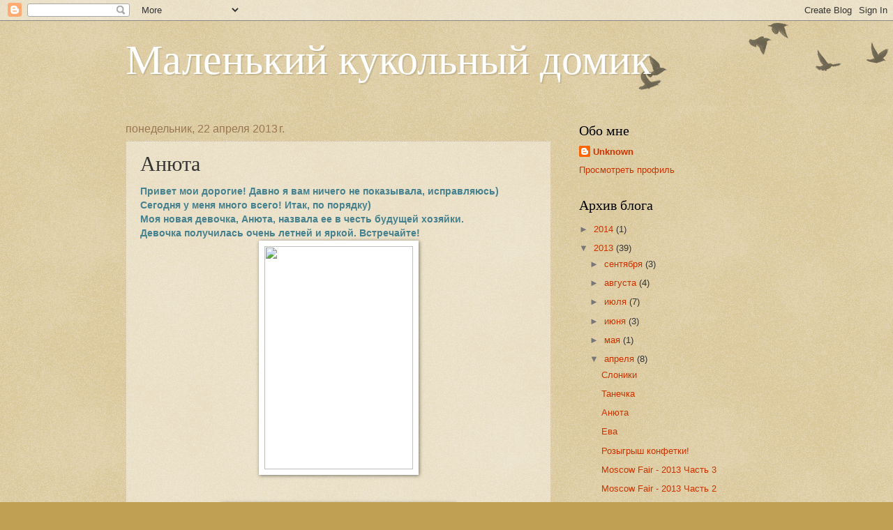

--- FILE ---
content_type: text/html; charset=UTF-8
request_url: https://alena-nivina.blogspot.com/2013/04/blog-post_7765.html
body_size: 31024
content:
<!DOCTYPE html>
<html class='v2' dir='ltr' lang='ru'>
<head>
<link href='https://www.blogger.com/static/v1/widgets/335934321-css_bundle_v2.css' rel='stylesheet' type='text/css'/>
<meta content='width=1100' name='viewport'/>
<meta content='text/html; charset=UTF-8' http-equiv='Content-Type'/>
<meta content='blogger' name='generator'/>
<link href='https://alena-nivina.blogspot.com/favicon.ico' rel='icon' type='image/x-icon'/>
<link href='http://alena-nivina.blogspot.com/2013/04/blog-post_7765.html' rel='canonical'/>
<link rel="alternate" type="application/atom+xml" title="Маленький кукольный домик - Atom" href="https://alena-nivina.blogspot.com/feeds/posts/default" />
<link rel="alternate" type="application/rss+xml" title="Маленький кукольный домик - RSS" href="https://alena-nivina.blogspot.com/feeds/posts/default?alt=rss" />
<link rel="service.post" type="application/atom+xml" title="Маленький кукольный домик - Atom" href="https://www.blogger.com/feeds/2572550562218104194/posts/default" />

<link rel="alternate" type="application/atom+xml" title="Маленький кукольный домик - Atom" href="https://alena-nivina.blogspot.com/feeds/8591313353678010492/comments/default" />
<!--Can't find substitution for tag [blog.ieCssRetrofitLinks]-->
<link href='http://s019.radikal.ru/i604/1304/54/f9508991ddb4.jpg' rel='image_src'/>
<meta content='http://alena-nivina.blogspot.com/2013/04/blog-post_7765.html' property='og:url'/>
<meta content='Анюта' property='og:title'/>
<meta content=' Привет мои дорогие! Давно я вам ничего не показывала, исправляюсь) Сегодня у меня много всего! Итак, по порядку)  Моя новая девочка, Анюта,...' property='og:description'/>
<meta content='https://lh3.googleusercontent.com/blogger_img_proxy/AEn0k_sdnmE40VnGMLeC8ISd_eYbQSLiJY-l7led0o7lK2TkMivgIEKHWVCq-g5nVdpWGqG5ZIcGdchsTYaJIbwmdlkyEjYWAsUHABqJ_GXmpUynCkf8rnBjmQ=w1200-h630-p-k-no-nu' property='og:image'/>
<title>Маленький кукольный домик: Анюта</title>
<style id='page-skin-1' type='text/css'><!--
/*
-----------------------------------------------
Blogger Template Style
Name:     Watermark
Designer: Blogger
URL:      www.blogger.com
----------------------------------------------- */
/* Use this with templates/1ktemplate-*.html */
/* Content
----------------------------------------------- */
body {
font: normal normal 14px Arial, Tahoma, Helvetica, FreeSans, sans-serif;
color: #333333;
background: #c0a154 url(https://resources.blogblog.com/blogblog/data/1kt/watermark/body_background_birds.png) repeat scroll top left;
}
html body .content-outer {
min-width: 0;
max-width: 100%;
width: 100%;
}
.content-outer {
font-size: 92%;
}
a:link {
text-decoration:none;
color: #cc3300;
}
a:visited {
text-decoration:none;
color: #993322;
}
a:hover {
text-decoration:underline;
color: #ff3300;
}
.body-fauxcolumns .cap-top {
margin-top: 30px;
background: transparent url(https://resources.blogblog.com/blogblog/data/1kt/watermark/body_overlay_birds.png) no-repeat scroll top right;
height: 121px;
}
.content-inner {
padding: 0;
}
/* Header
----------------------------------------------- */
.header-inner .Header .titlewrapper,
.header-inner .Header .descriptionwrapper {
padding-left: 20px;
padding-right: 20px;
}
.Header h1 {
font: normal normal 60px Georgia, Utopia, 'Palatino Linotype', Palatino, serif;
color: #ffffff;
text-shadow: 2px 2px rgba(0, 0, 0, .1);
}
.Header h1 a {
color: #ffffff;
}
.Header .description {
font-size: 140%;
color: #997755;
}
/* Tabs
----------------------------------------------- */
.tabs-inner .section {
margin: 0 20px;
}
.tabs-inner .PageList, .tabs-inner .LinkList, .tabs-inner .Labels {
margin-left: -11px;
margin-right: -11px;
background-color: transparent;
border-top: 0 solid #ffffff;
border-bottom: 0 solid #ffffff;
-moz-box-shadow: 0 0 0 rgba(0, 0, 0, .3);
-webkit-box-shadow: 0 0 0 rgba(0, 0, 0, .3);
-goog-ms-box-shadow: 0 0 0 rgba(0, 0, 0, .3);
box-shadow: 0 0 0 rgba(0, 0, 0, .3);
}
.tabs-inner .PageList .widget-content,
.tabs-inner .LinkList .widget-content,
.tabs-inner .Labels .widget-content {
margin: -3px -11px;
background: transparent none  no-repeat scroll right;
}
.tabs-inner .widget ul {
padding: 2px 25px;
max-height: 34px;
background: transparent none no-repeat scroll left;
}
.tabs-inner .widget li {
border: none;
}
.tabs-inner .widget li a {
display: inline-block;
padding: .25em 1em;
font: normal normal 20px Georgia, Utopia, 'Palatino Linotype', Palatino, serif;
color: #cc3300;
border-right: 1px solid #c0a154;
}
.tabs-inner .widget li:first-child a {
border-left: 1px solid #c0a154;
}
.tabs-inner .widget li.selected a, .tabs-inner .widget li a:hover {
color: #000000;
}
/* Headings
----------------------------------------------- */
h2 {
font: normal normal 20px Georgia, Utopia, 'Palatino Linotype', Palatino, serif;
color: #000000;
margin: 0 0 .5em;
}
h2.date-header {
font: normal normal 16px Arial, Tahoma, Helvetica, FreeSans, sans-serif;
color: #997755;
}
/* Main
----------------------------------------------- */
.main-inner .column-center-inner,
.main-inner .column-left-inner,
.main-inner .column-right-inner {
padding: 0 5px;
}
.main-outer {
margin-top: 0;
background: transparent none no-repeat scroll top left;
}
.main-inner {
padding-top: 30px;
}
.main-cap-top {
position: relative;
}
.main-cap-top .cap-right {
position: absolute;
height: 0;
width: 100%;
bottom: 0;
background: transparent none repeat-x scroll bottom center;
}
.main-cap-top .cap-left {
position: absolute;
height: 245px;
width: 280px;
right: 0;
bottom: 0;
background: transparent none no-repeat scroll bottom left;
}
/* Posts
----------------------------------------------- */
.post-outer {
padding: 15px 20px;
margin: 0 0 25px;
background: transparent url(https://resources.blogblog.com/blogblog/data/1kt/watermark/post_background_birds.png) repeat scroll top left;
_background-image: none;
border: dotted 1px #ccbb99;
-moz-box-shadow: 0 0 0 rgba(0, 0, 0, .1);
-webkit-box-shadow: 0 0 0 rgba(0, 0, 0, .1);
-goog-ms-box-shadow: 0 0 0 rgba(0, 0, 0, .1);
box-shadow: 0 0 0 rgba(0, 0, 0, .1);
}
h3.post-title {
font: normal normal 30px Georgia, Utopia, 'Palatino Linotype', Palatino, serif;
margin: 0;
}
.comments h4 {
font: normal normal 30px Georgia, Utopia, 'Palatino Linotype', Palatino, serif;
margin: 1em 0 0;
}
.post-body {
font-size: 105%;
line-height: 1.5;
position: relative;
}
.post-header {
margin: 0 0 1em;
color: #997755;
}
.post-footer {
margin: 10px 0 0;
padding: 10px 0 0;
color: #997755;
border-top: dashed 1px #777777;
}
#blog-pager {
font-size: 140%
}
#comments .comment-author {
padding-top: 1.5em;
border-top: dashed 1px #777777;
background-position: 0 1.5em;
}
#comments .comment-author:first-child {
padding-top: 0;
border-top: none;
}
.avatar-image-container {
margin: .2em 0 0;
}
/* Comments
----------------------------------------------- */
.comments .comments-content .icon.blog-author {
background-repeat: no-repeat;
background-image: url([data-uri]);
}
.comments .comments-content .loadmore a {
border-top: 1px solid #777777;
border-bottom: 1px solid #777777;
}
.comments .continue {
border-top: 2px solid #777777;
}
/* Widgets
----------------------------------------------- */
.widget ul, .widget #ArchiveList ul.flat {
padding: 0;
list-style: none;
}
.widget ul li, .widget #ArchiveList ul.flat li {
padding: .35em 0;
text-indent: 0;
border-top: dashed 1px #777777;
}
.widget ul li:first-child, .widget #ArchiveList ul.flat li:first-child {
border-top: none;
}
.widget .post-body ul {
list-style: disc;
}
.widget .post-body ul li {
border: none;
}
.widget .zippy {
color: #777777;
}
.post-body img, .post-body .tr-caption-container, .Profile img, .Image img,
.BlogList .item-thumbnail img {
padding: 5px;
background: #fff;
-moz-box-shadow: 1px 1px 5px rgba(0, 0, 0, .5);
-webkit-box-shadow: 1px 1px 5px rgba(0, 0, 0, .5);
-goog-ms-box-shadow: 1px 1px 5px rgba(0, 0, 0, .5);
box-shadow: 1px 1px 5px rgba(0, 0, 0, .5);
}
.post-body img, .post-body .tr-caption-container {
padding: 8px;
}
.post-body .tr-caption-container {
color: #333333;
}
.post-body .tr-caption-container img {
padding: 0;
background: transparent;
border: none;
-moz-box-shadow: 0 0 0 rgba(0, 0, 0, .1);
-webkit-box-shadow: 0 0 0 rgba(0, 0, 0, .1);
-goog-ms-box-shadow: 0 0 0 rgba(0, 0, 0, .1);
box-shadow: 0 0 0 rgba(0, 0, 0, .1);
}
/* Footer
----------------------------------------------- */
.footer-outer {
color:#ccbb99;
background: #330000 url(https://resources.blogblog.com/blogblog/data/1kt/watermark/body_background_navigator.png) repeat scroll top left;
}
.footer-outer a {
color: #ff7755;
}
.footer-outer a:visited {
color: #dd5533;
}
.footer-outer a:hover {
color: #ff9977;
}
.footer-outer .widget h2 {
color: #eeddbb;
}
/* Mobile
----------------------------------------------- */
body.mobile  {
background-size: 100% auto;
}
.mobile .body-fauxcolumn-outer {
background: transparent none repeat scroll top left;
}
html .mobile .mobile-date-outer {
border-bottom: none;
background: transparent url(https://resources.blogblog.com/blogblog/data/1kt/watermark/post_background_birds.png) repeat scroll top left;
_background-image: none;
margin-bottom: 10px;
}
.mobile .main-inner .date-outer {
padding: 0;
}
.mobile .main-inner .date-header {
margin: 10px;
}
.mobile .main-cap-top {
z-index: -1;
}
.mobile .content-outer {
font-size: 100%;
}
.mobile .post-outer {
padding: 10px;
}
.mobile .main-cap-top .cap-left {
background: transparent none no-repeat scroll bottom left;
}
.mobile .body-fauxcolumns .cap-top {
margin: 0;
}
.mobile-link-button {
background: transparent url(https://resources.blogblog.com/blogblog/data/1kt/watermark/post_background_birds.png) repeat scroll top left;
}
.mobile-link-button a:link, .mobile-link-button a:visited {
color: #cc3300;
}
.mobile-index-date .date-header {
color: #997755;
}
.mobile-index-contents {
color: #333333;
}
.mobile .tabs-inner .section {
margin: 0;
}
.mobile .tabs-inner .PageList {
margin-left: 0;
margin-right: 0;
}
.mobile .tabs-inner .PageList .widget-content {
margin: 0;
color: #000000;
background: transparent url(https://resources.blogblog.com/blogblog/data/1kt/watermark/post_background_birds.png) repeat scroll top left;
}
.mobile .tabs-inner .PageList .widget-content .pagelist-arrow {
border-left: 1px solid #c0a154;
}

--></style>
<style id='template-skin-1' type='text/css'><!--
body {
min-width: 960px;
}
.content-outer, .content-fauxcolumn-outer, .region-inner {
min-width: 960px;
max-width: 960px;
_width: 960px;
}
.main-inner .columns {
padding-left: 0px;
padding-right: 310px;
}
.main-inner .fauxcolumn-center-outer {
left: 0px;
right: 310px;
/* IE6 does not respect left and right together */
_width: expression(this.parentNode.offsetWidth -
parseInt("0px") -
parseInt("310px") + 'px');
}
.main-inner .fauxcolumn-left-outer {
width: 0px;
}
.main-inner .fauxcolumn-right-outer {
width: 310px;
}
.main-inner .column-left-outer {
width: 0px;
right: 100%;
margin-left: -0px;
}
.main-inner .column-right-outer {
width: 310px;
margin-right: -310px;
}
#layout {
min-width: 0;
}
#layout .content-outer {
min-width: 0;
width: 800px;
}
#layout .region-inner {
min-width: 0;
width: auto;
}
body#layout div.add_widget {
padding: 8px;
}
body#layout div.add_widget a {
margin-left: 32px;
}
--></style>
<link href='https://www.blogger.com/dyn-css/authorization.css?targetBlogID=2572550562218104194&amp;zx=22956f20-065b-4f2c-a114-6059ebe24aea' media='none' onload='if(media!=&#39;all&#39;)media=&#39;all&#39;' rel='stylesheet'/><noscript><link href='https://www.blogger.com/dyn-css/authorization.css?targetBlogID=2572550562218104194&amp;zx=22956f20-065b-4f2c-a114-6059ebe24aea' rel='stylesheet'/></noscript>
<meta name='google-adsense-platform-account' content='ca-host-pub-1556223355139109'/>
<meta name='google-adsense-platform-domain' content='blogspot.com'/>

</head>
<body class='loading variant-birds'>
<div class='navbar section' id='navbar' name='Панель навигации'><div class='widget Navbar' data-version='1' id='Navbar1'><script type="text/javascript">
    function setAttributeOnload(object, attribute, val) {
      if(window.addEventListener) {
        window.addEventListener('load',
          function(){ object[attribute] = val; }, false);
      } else {
        window.attachEvent('onload', function(){ object[attribute] = val; });
      }
    }
  </script>
<div id="navbar-iframe-container"></div>
<script type="text/javascript" src="https://apis.google.com/js/platform.js"></script>
<script type="text/javascript">
      gapi.load("gapi.iframes:gapi.iframes.style.bubble", function() {
        if (gapi.iframes && gapi.iframes.getContext) {
          gapi.iframes.getContext().openChild({
              url: 'https://www.blogger.com/navbar/2572550562218104194?po\x3d8591313353678010492\x26origin\x3dhttps://alena-nivina.blogspot.com',
              where: document.getElementById("navbar-iframe-container"),
              id: "navbar-iframe"
          });
        }
      });
    </script><script type="text/javascript">
(function() {
var script = document.createElement('script');
script.type = 'text/javascript';
script.src = '//pagead2.googlesyndication.com/pagead/js/google_top_exp.js';
var head = document.getElementsByTagName('head')[0];
if (head) {
head.appendChild(script);
}})();
</script>
</div></div>
<div class='body-fauxcolumns'>
<div class='fauxcolumn-outer body-fauxcolumn-outer'>
<div class='cap-top'>
<div class='cap-left'></div>
<div class='cap-right'></div>
</div>
<div class='fauxborder-left'>
<div class='fauxborder-right'></div>
<div class='fauxcolumn-inner'>
</div>
</div>
<div class='cap-bottom'>
<div class='cap-left'></div>
<div class='cap-right'></div>
</div>
</div>
</div>
<div class='content'>
<div class='content-fauxcolumns'>
<div class='fauxcolumn-outer content-fauxcolumn-outer'>
<div class='cap-top'>
<div class='cap-left'></div>
<div class='cap-right'></div>
</div>
<div class='fauxborder-left'>
<div class='fauxborder-right'></div>
<div class='fauxcolumn-inner'>
</div>
</div>
<div class='cap-bottom'>
<div class='cap-left'></div>
<div class='cap-right'></div>
</div>
</div>
</div>
<div class='content-outer'>
<div class='content-cap-top cap-top'>
<div class='cap-left'></div>
<div class='cap-right'></div>
</div>
<div class='fauxborder-left content-fauxborder-left'>
<div class='fauxborder-right content-fauxborder-right'></div>
<div class='content-inner'>
<header>
<div class='header-outer'>
<div class='header-cap-top cap-top'>
<div class='cap-left'></div>
<div class='cap-right'></div>
</div>
<div class='fauxborder-left header-fauxborder-left'>
<div class='fauxborder-right header-fauxborder-right'></div>
<div class='region-inner header-inner'>
<div class='header section' id='header' name='Заголовок'><div class='widget Header' data-version='1' id='Header1'>
<div id='header-inner'>
<div class='titlewrapper'>
<h1 class='title'>
<a href='https://alena-nivina.blogspot.com/'>
Маленький кукольный домик
</a>
</h1>
</div>
<div class='descriptionwrapper'>
<p class='description'><span>
</span></p>
</div>
</div>
</div></div>
</div>
</div>
<div class='header-cap-bottom cap-bottom'>
<div class='cap-left'></div>
<div class='cap-right'></div>
</div>
</div>
</header>
<div class='tabs-outer'>
<div class='tabs-cap-top cap-top'>
<div class='cap-left'></div>
<div class='cap-right'></div>
</div>
<div class='fauxborder-left tabs-fauxborder-left'>
<div class='fauxborder-right tabs-fauxborder-right'></div>
<div class='region-inner tabs-inner'>
<div class='tabs no-items section' id='crosscol' name='Поперечный столбец'></div>
<div class='tabs no-items section' id='crosscol-overflow' name='Cross-Column 2'></div>
</div>
</div>
<div class='tabs-cap-bottom cap-bottom'>
<div class='cap-left'></div>
<div class='cap-right'></div>
</div>
</div>
<div class='main-outer'>
<div class='main-cap-top cap-top'>
<div class='cap-left'></div>
<div class='cap-right'></div>
</div>
<div class='fauxborder-left main-fauxborder-left'>
<div class='fauxborder-right main-fauxborder-right'></div>
<div class='region-inner main-inner'>
<div class='columns fauxcolumns'>
<div class='fauxcolumn-outer fauxcolumn-center-outer'>
<div class='cap-top'>
<div class='cap-left'></div>
<div class='cap-right'></div>
</div>
<div class='fauxborder-left'>
<div class='fauxborder-right'></div>
<div class='fauxcolumn-inner'>
</div>
</div>
<div class='cap-bottom'>
<div class='cap-left'></div>
<div class='cap-right'></div>
</div>
</div>
<div class='fauxcolumn-outer fauxcolumn-left-outer'>
<div class='cap-top'>
<div class='cap-left'></div>
<div class='cap-right'></div>
</div>
<div class='fauxborder-left'>
<div class='fauxborder-right'></div>
<div class='fauxcolumn-inner'>
</div>
</div>
<div class='cap-bottom'>
<div class='cap-left'></div>
<div class='cap-right'></div>
</div>
</div>
<div class='fauxcolumn-outer fauxcolumn-right-outer'>
<div class='cap-top'>
<div class='cap-left'></div>
<div class='cap-right'></div>
</div>
<div class='fauxborder-left'>
<div class='fauxborder-right'></div>
<div class='fauxcolumn-inner'>
</div>
</div>
<div class='cap-bottom'>
<div class='cap-left'></div>
<div class='cap-right'></div>
</div>
</div>
<!-- corrects IE6 width calculation -->
<div class='columns-inner'>
<div class='column-center-outer'>
<div class='column-center-inner'>
<div class='main section' id='main' name='Основной'><div class='widget Blog' data-version='1' id='Blog1'>
<div class='blog-posts hfeed'>

          <div class="date-outer">
        
<h2 class='date-header'><span>понедельник, 22 апреля 2013&#8239;г.</span></h2>

          <div class="date-posts">
        
<div class='post-outer'>
<div class='post hentry uncustomized-post-template' itemprop='blogPost' itemscope='itemscope' itemtype='http://schema.org/BlogPosting'>
<meta content='http://s019.radikal.ru/i604/1304/54/f9508991ddb4.jpg' itemprop='image_url'/>
<meta content='2572550562218104194' itemprop='blogId'/>
<meta content='8591313353678010492' itemprop='postId'/>
<a name='8591313353678010492'></a>
<h3 class='post-title entry-title' itemprop='name'>
Анюта
</h3>
<div class='post-header'>
<div class='post-header-line-1'></div>
</div>
<div class='post-body entry-content' id='post-body-8591313353678010492' itemprop='description articleBody'>
<div dir="ltr" style="text-align: left;" trbidi="on">
<span style="color: #45818e; font-family: Verdana, sans-serif;"><b>Привет мои дорогие! Давно я вам ничего не показывала, исправляюсь) Сегодня у меня много всего! Итак, по порядку)</b></span><br />
<span style="color: #45818e; font-family: Verdana, sans-serif;"><b>Моя новая девочка, Анюта, назвала ее в честь будущей хозяйки.</b></span><br />
<span style="color: #45818e; font-family: Verdana, sans-serif;"><b>Девочка получилась очень летней и яркой. Встречайте!</b></span><br />
<div class="separator" style="clear: both; text-align: center;">
<a href="http://s019.radikal.ru/i604/1304/54/f9508991ddb4.jpg" imageanchor="1" style="margin-left: 1em; margin-right: 1em;"><img border="0" height="320" src="https://lh3.googleusercontent.com/blogger_img_proxy/AEn0k_sdnmE40VnGMLeC8ISd_eYbQSLiJY-l7led0o7lK2TkMivgIEKHWVCq-g5nVdpWGqG5ZIcGdchsTYaJIbwmdlkyEjYWAsUHABqJ_GXmpUynCkf8rnBjmQ=s0-d" width="213"></a></div>
<div class="separator" style="clear: both; text-align: center;">
</div>
<a name="more"></a><br /><br />
<div class="separator" style="clear: both; text-align: center;">
<a href="http://s61.radikal.ru/i173/1304/65/60c9d6daecf4.jpg" imageanchor="1" style="margin-left: 1em; margin-right: 1em;"><img border="0" height="213" src="https://lh3.googleusercontent.com/blogger_img_proxy/AEn0k_tVMYS1eoBZuzjdlHExyE2zuKyT1AbCNUs13FjGLVg0c0kTNGhwaOVXtEXis7_HuoGcDWAyVsHJtZWFs2-IsM_rOgN00g-OGIOAV0lBCsKvBkwQMf_1Jw=s0-d" width="320"></a></div>
<div class="separator" style="clear: both; text-align: center;">
</div>
<div class="separator" style="clear: both; text-align: center;">
<br /></div>
<div class="separator" style="clear: both; text-align: center;">
<a href="http://s017.radikal.ru/i409/1304/84/8e97bf2626d5.jpg" imageanchor="1" style="margin-left: 1em; margin-right: 1em;"><img border="0" height="213" src="https://lh3.googleusercontent.com/blogger_img_proxy/AEn0k_uS5XEh5c-X7GWOY7PUZXH1lgZUBw2kgHeXeE8vjrW_gaOrE3krnsVxKYJ-NK8-DcrZBHhpSjzBDkPL05sbcbne3B8KgqAGzbK8Op184FuX3jZE-JwyBg=s0-d" width="320"></a></div>
<div class="separator" style="clear: both; text-align: center;">
<br /></div>
<div class="separator" style="clear: both; text-align: center;">
<a href="http://s017.radikal.ru/i406/1304/a6/b23934b881ab.jpg" imageanchor="1" style="margin-left: 1em; margin-right: 1em;"><img border="0" height="213" src="https://lh3.googleusercontent.com/blogger_img_proxy/AEn0k_v3wxKfBpJonlRyckk2jOZpV5KjuLEyJkVAS3xNQEnLXnGuI08vmH1Xtj066EGlVes5RUs_2oK9nZbulBfFqQRKv3k70KET9zZIpov4LHj8PTFViVrzBBg=s0-d" width="320"></a></div>
<div class="separator" style="clear: both; text-align: center;">
<br /></div>
<div class="separator" style="clear: both; text-align: center;">
<a href="http://s40.radikal.ru/i089/1304/b9/8403d20bab9e.jpg" imageanchor="1" style="margin-left: 1em; margin-right: 1em;"><img border="0" height="320" src="https://lh3.googleusercontent.com/blogger_img_proxy/AEn0k_s_Zj2pvFj47pGqwWrqks7Gn7Kjz_0v1O1c74gNJRb7CxMnXPJ-rtAdbBwLWLRmKYsaog61quuAUkmSt0GK2X4oBYr8IHe6QU9aJPzhlmul-O0bBYX8lg=s0-d" width="213"></a></div>
<div class="separator" style="clear: both; text-align: center;">
<br /></div>
<div class="separator" style="clear: both; text-align: center;">
<br /></div>
<div class="separator" style="clear: both; text-align: center;">
<br /></div>
<div class="separator" style="clear: both; text-align: center;">
<br /></div>
<div class="separator" style="clear: both; text-align: center;">
<br /></div>
<div class="separator" style="clear: both; text-align: center;">
<br /></div>
<div class="separator" style="clear: both; text-align: center;">
<br /></div>
<span style="color: #45818e; font-family: Verdana, sans-serif;"><b><br /></b></span></div>
<div style='clear: both;'></div>
</div>
<div class='post-footer'>
<div class='post-footer-line post-footer-line-1'>
<span class='post-author vcard'>
Автор:
<span class='fn' itemprop='author' itemscope='itemscope' itemtype='http://schema.org/Person'>
<meta content='https://www.blogger.com/profile/09401879498044980429' itemprop='url'/>
<a class='g-profile' href='https://www.blogger.com/profile/09401879498044980429' rel='author' title='author profile'>
<span itemprop='name'>Unknown</span>
</a>
</span>
</span>
<span class='post-timestamp'>
на
<meta content='http://alena-nivina.blogspot.com/2013/04/blog-post_7765.html' itemprop='url'/>
<a class='timestamp-link' href='https://alena-nivina.blogspot.com/2013/04/blog-post_7765.html' rel='bookmark' title='permanent link'><abbr class='published' itemprop='datePublished' title='2013-04-22T02:29:00-07:00'>02:29</abbr></a>
</span>
<span class='post-comment-link'>
</span>
<span class='post-icons'>
<span class='item-control blog-admin pid-1794216958'>
<a href='https://www.blogger.com/post-edit.g?blogID=2572550562218104194&postID=8591313353678010492&from=pencil' title='Изменить сообщение'>
<img alt='' class='icon-action' height='18' src='https://resources.blogblog.com/img/icon18_edit_allbkg.gif' width='18'/>
</a>
</span>
</span>
<div class='post-share-buttons goog-inline-block'>
<a class='goog-inline-block share-button sb-email' href='https://www.blogger.com/share-post.g?blogID=2572550562218104194&postID=8591313353678010492&target=email' target='_blank' title='Отправить по электронной почте'><span class='share-button-link-text'>Отправить по электронной почте</span></a><a class='goog-inline-block share-button sb-blog' href='https://www.blogger.com/share-post.g?blogID=2572550562218104194&postID=8591313353678010492&target=blog' onclick='window.open(this.href, "_blank", "height=270,width=475"); return false;' target='_blank' title='Написать об этом в блоге'><span class='share-button-link-text'>Написать об этом в блоге</span></a><a class='goog-inline-block share-button sb-twitter' href='https://www.blogger.com/share-post.g?blogID=2572550562218104194&postID=8591313353678010492&target=twitter' target='_blank' title='Поделиться в X'><span class='share-button-link-text'>Поделиться в X</span></a><a class='goog-inline-block share-button sb-facebook' href='https://www.blogger.com/share-post.g?blogID=2572550562218104194&postID=8591313353678010492&target=facebook' onclick='window.open(this.href, "_blank", "height=430,width=640"); return false;' target='_blank' title='Опубликовать в Facebook'><span class='share-button-link-text'>Опубликовать в Facebook</span></a><a class='goog-inline-block share-button sb-pinterest' href='https://www.blogger.com/share-post.g?blogID=2572550562218104194&postID=8591313353678010492&target=pinterest' target='_blank' title='Поделиться в Pinterest'><span class='share-button-link-text'>Поделиться в Pinterest</span></a>
</div>
</div>
<div class='post-footer-line post-footer-line-2'>
<span class='post-labels'>
</span>
</div>
<div class='post-footer-line post-footer-line-3'>
<span class='post-location'>
</span>
</div>
</div>
</div>
<div class='comments' id='comments'>
<a name='comments'></a>
<h4>11 комментариев:</h4>
<div class='comments-content'>
<script async='async' src='' type='text/javascript'></script>
<script type='text/javascript'>
    (function() {
      var items = null;
      var msgs = null;
      var config = {};

// <![CDATA[
      var cursor = null;
      if (items && items.length > 0) {
        cursor = parseInt(items[items.length - 1].timestamp) + 1;
      }

      var bodyFromEntry = function(entry) {
        var text = (entry &&
                    ((entry.content && entry.content.$t) ||
                     (entry.summary && entry.summary.$t))) ||
            '';
        if (entry && entry.gd$extendedProperty) {
          for (var k in entry.gd$extendedProperty) {
            if (entry.gd$extendedProperty[k].name == 'blogger.contentRemoved') {
              return '<span class="deleted-comment">' + text + '</span>';
            }
          }
        }
        return text;
      }

      var parse = function(data) {
        cursor = null;
        var comments = [];
        if (data && data.feed && data.feed.entry) {
          for (var i = 0, entry; entry = data.feed.entry[i]; i++) {
            var comment = {};
            // comment ID, parsed out of the original id format
            var id = /blog-(\d+).post-(\d+)/.exec(entry.id.$t);
            comment.id = id ? id[2] : null;
            comment.body = bodyFromEntry(entry);
            comment.timestamp = Date.parse(entry.published.$t) + '';
            if (entry.author && entry.author.constructor === Array) {
              var auth = entry.author[0];
              if (auth) {
                comment.author = {
                  name: (auth.name ? auth.name.$t : undefined),
                  profileUrl: (auth.uri ? auth.uri.$t : undefined),
                  avatarUrl: (auth.gd$image ? auth.gd$image.src : undefined)
                };
              }
            }
            if (entry.link) {
              if (entry.link[2]) {
                comment.link = comment.permalink = entry.link[2].href;
              }
              if (entry.link[3]) {
                var pid = /.*comments\/default\/(\d+)\?.*/.exec(entry.link[3].href);
                if (pid && pid[1]) {
                  comment.parentId = pid[1];
                }
              }
            }
            comment.deleteclass = 'item-control blog-admin';
            if (entry.gd$extendedProperty) {
              for (var k in entry.gd$extendedProperty) {
                if (entry.gd$extendedProperty[k].name == 'blogger.itemClass') {
                  comment.deleteclass += ' ' + entry.gd$extendedProperty[k].value;
                } else if (entry.gd$extendedProperty[k].name == 'blogger.displayTime') {
                  comment.displayTime = entry.gd$extendedProperty[k].value;
                }
              }
            }
            comments.push(comment);
          }
        }
        return comments;
      };

      var paginator = function(callback) {
        if (hasMore()) {
          var url = config.feed + '?alt=json&v=2&orderby=published&reverse=false&max-results=50';
          if (cursor) {
            url += '&published-min=' + new Date(cursor).toISOString();
          }
          window.bloggercomments = function(data) {
            var parsed = parse(data);
            cursor = parsed.length < 50 ? null
                : parseInt(parsed[parsed.length - 1].timestamp) + 1
            callback(parsed);
            window.bloggercomments = null;
          }
          url += '&callback=bloggercomments';
          var script = document.createElement('script');
          script.type = 'text/javascript';
          script.src = url;
          document.getElementsByTagName('head')[0].appendChild(script);
        }
      };
      var hasMore = function() {
        return !!cursor;
      };
      var getMeta = function(key, comment) {
        if ('iswriter' == key) {
          var matches = !!comment.author
              && comment.author.name == config.authorName
              && comment.author.profileUrl == config.authorUrl;
          return matches ? 'true' : '';
        } else if ('deletelink' == key) {
          return config.baseUri + '/comment/delete/'
               + config.blogId + '/' + comment.id;
        } else if ('deleteclass' == key) {
          return comment.deleteclass;
        }
        return '';
      };

      var replybox = null;
      var replyUrlParts = null;
      var replyParent = undefined;

      var onReply = function(commentId, domId) {
        if (replybox == null) {
          // lazily cache replybox, and adjust to suit this style:
          replybox = document.getElementById('comment-editor');
          if (replybox != null) {
            replybox.height = '250px';
            replybox.style.display = 'block';
            replyUrlParts = replybox.src.split('#');
          }
        }
        if (replybox && (commentId !== replyParent)) {
          replybox.src = '';
          document.getElementById(domId).insertBefore(replybox, null);
          replybox.src = replyUrlParts[0]
              + (commentId ? '&parentID=' + commentId : '')
              + '#' + replyUrlParts[1];
          replyParent = commentId;
        }
      };

      var hash = (window.location.hash || '#').substring(1);
      var startThread, targetComment;
      if (/^comment-form_/.test(hash)) {
        startThread = hash.substring('comment-form_'.length);
      } else if (/^c[0-9]+$/.test(hash)) {
        targetComment = hash.substring(1);
      }

      // Configure commenting API:
      var configJso = {
        'maxDepth': config.maxThreadDepth
      };
      var provider = {
        'id': config.postId,
        'data': items,
        'loadNext': paginator,
        'hasMore': hasMore,
        'getMeta': getMeta,
        'onReply': onReply,
        'rendered': true,
        'initComment': targetComment,
        'initReplyThread': startThread,
        'config': configJso,
        'messages': msgs
      };

      var render = function() {
        if (window.goog && window.goog.comments) {
          var holder = document.getElementById('comment-holder');
          window.goog.comments.render(holder, provider);
        }
      };

      // render now, or queue to render when library loads:
      if (window.goog && window.goog.comments) {
        render();
      } else {
        window.goog = window.goog || {};
        window.goog.comments = window.goog.comments || {};
        window.goog.comments.loadQueue = window.goog.comments.loadQueue || [];
        window.goog.comments.loadQueue.push(render);
      }
    })();
// ]]>
  </script>
<div id='comment-holder'>
<div class="comment-thread toplevel-thread"><ol id="top-ra"><li class="comment" id="c2751335998719282185"><div class="avatar-image-container"><img src="//www.blogger.com/img/blogger_logo_round_35.png" alt=""/></div><div class="comment-block"><div class="comment-header"><cite class="user"><a href="https://www.blogger.com/profile/12622085523390472915" rel="nofollow">Natalia MaKovskaya</a></cite><span class="icon user "></span><span class="datetime secondary-text"><a rel="nofollow" href="https://alena-nivina.blogspot.com/2013/04/blog-post_7765.html?showComment=1366623365166#c2751335998719282185">22 апреля 2013&#8239;г. в 02:36</a></span></div><p class="comment-content">Аленка, затихорилась и ваяешь красоту?</p><span class="comment-actions secondary-text"><a class="comment-reply" target="_self" data-comment-id="2751335998719282185">Ответить</a><span class="item-control blog-admin blog-admin pid-273073792"><a target="_self" href="https://www.blogger.com/comment/delete/2572550562218104194/2751335998719282185">Удалить</a></span></span></div><div class="comment-replies"><div id="c2751335998719282185-rt" class="comment-thread inline-thread"><span class="thread-toggle thread-expanded"><span class="thread-arrow"></span><span class="thread-count"><a target="_self">Ответы</a></span></span><ol id="c2751335998719282185-ra" class="thread-chrome thread-expanded"><div><li class="comment" id="c1248044474342789942"><div class="avatar-image-container"><img src="//www.blogger.com/img/blogger_logo_round_35.png" alt=""/></div><div class="comment-block"><div class="comment-header"><cite class="user"><a href="https://www.blogger.com/profile/09401879498044980429" rel="nofollow">Unknown</a></cite><span class="icon user blog-author"></span><span class="datetime secondary-text"><a rel="nofollow" href="https://alena-nivina.blogspot.com/2013/04/blog-post_7765.html?showComment=1366625202241#c1248044474342789942">22 апреля 2013&#8239;г. в 03:06</a></span></div><p class="comment-content">Ой, точно Натусь, выдала я))) А вообще просто фотик мой в ремонте, вот пока до подружки дошла, накопилось =)</p><span class="comment-actions secondary-text"><span class="item-control blog-admin blog-admin pid-1794216958"><a target="_self" href="https://www.blogger.com/comment/delete/2572550562218104194/1248044474342789942">Удалить</a></span></span></div><div class="comment-replies"><div id="c1248044474342789942-rt" class="comment-thread inline-thread hidden"><span class="thread-toggle thread-expanded"><span class="thread-arrow"></span><span class="thread-count"><a target="_self">Ответы</a></span></span><ol id="c1248044474342789942-ra" class="thread-chrome thread-expanded"><div></div><div id="c1248044474342789942-continue" class="continue"><a class="comment-reply" target="_self" data-comment-id="1248044474342789942">Ответить</a></div></ol></div></div><div class="comment-replybox-single" id="c1248044474342789942-ce"></div></li></div><div id="c2751335998719282185-continue" class="continue"><a class="comment-reply" target="_self" data-comment-id="2751335998719282185">Ответить</a></div></ol></div></div><div class="comment-replybox-single" id="c2751335998719282185-ce"></div></li><li class="comment" id="c4826659783493119134"><div class="avatar-image-container"><img src="//www.blogger.com/img/blogger_logo_round_35.png" alt=""/></div><div class="comment-block"><div class="comment-header"><cite class="user"><a href="https://www.blogger.com/profile/07356752542711984811" rel="nofollow">Unknown</a></cite><span class="icon user "></span><span class="datetime secondary-text"><a rel="nofollow" href="https://alena-nivina.blogspot.com/2013/04/blog-post_7765.html?showComment=1366624206642#c4826659783493119134">22 апреля 2013&#8239;г. в 02:50</a></span></div><p class="comment-content">Она потрясающая )))</p><span class="comment-actions secondary-text"><a class="comment-reply" target="_self" data-comment-id="4826659783493119134">Ответить</a><span class="item-control blog-admin blog-admin pid-850729389"><a target="_self" href="https://www.blogger.com/comment/delete/2572550562218104194/4826659783493119134">Удалить</a></span></span></div><div class="comment-replies"><div id="c4826659783493119134-rt" class="comment-thread inline-thread"><span class="thread-toggle thread-expanded"><span class="thread-arrow"></span><span class="thread-count"><a target="_self">Ответы</a></span></span><ol id="c4826659783493119134-ra" class="thread-chrome thread-expanded"><div><li class="comment" id="c1961281339940852814"><div class="avatar-image-container"><img src="//www.blogger.com/img/blogger_logo_round_35.png" alt=""/></div><div class="comment-block"><div class="comment-header"><cite class="user"><a href="https://www.blogger.com/profile/09401879498044980429" rel="nofollow">Unknown</a></cite><span class="icon user blog-author"></span><span class="datetime secondary-text"><a rel="nofollow" href="https://alena-nivina.blogspot.com/2013/04/blog-post_7765.html?showComment=1366625245913#c1961281339940852814">22 апреля 2013&#8239;г. в 03:07</a></span></div><p class="comment-content">Спасибочки Лиль =***</p><span class="comment-actions secondary-text"><span class="item-control blog-admin blog-admin pid-1794216958"><a target="_self" href="https://www.blogger.com/comment/delete/2572550562218104194/1961281339940852814">Удалить</a></span></span></div><div class="comment-replies"><div id="c1961281339940852814-rt" class="comment-thread inline-thread hidden"><span class="thread-toggle thread-expanded"><span class="thread-arrow"></span><span class="thread-count"><a target="_self">Ответы</a></span></span><ol id="c1961281339940852814-ra" class="thread-chrome thread-expanded"><div></div><div id="c1961281339940852814-continue" class="continue"><a class="comment-reply" target="_self" data-comment-id="1961281339940852814">Ответить</a></div></ol></div></div><div class="comment-replybox-single" id="c1961281339940852814-ce"></div></li></div><div id="c4826659783493119134-continue" class="continue"><a class="comment-reply" target="_self" data-comment-id="4826659783493119134">Ответить</a></div></ol></div></div><div class="comment-replybox-single" id="c4826659783493119134-ce"></div></li><li class="comment" id="c4524860458926634762"><div class="avatar-image-container"><img src="//blogger.googleusercontent.com/img/b/R29vZ2xl/AVvXsEgNPwktSkdNUny5xBgDpEyo_AkC3gtdITkxo_0h3oxUONqb2DCmBrxh8QaqtOtnZM72nuiCPilaMLyNzQNjrQlGg76HJ9KzORLPq0-N1G-fYVnnaXlcDzuo_hYSzjQa/s45-c/%D0%98%D0%B7%D0%BE%D0%B1%D1%80%D0%B0%D0%B6%D0%B5%D0%BD%D0%B8%D0%B5+116.jpg" alt=""/></div><div class="comment-block"><div class="comment-header"><cite class="user"><a href="https://www.blogger.com/profile/17263578829695243302" rel="nofollow">Ульяна и Полина</a></cite><span class="icon user "></span><span class="datetime secondary-text"><a rel="nofollow" href="https://alena-nivina.blogspot.com/2013/04/blog-post_7765.html?showComment=1366647568448#c4524860458926634762">22 апреля 2013&#8239;г. в 09:19</a></span></div><p class="comment-content">Какая хорошенькая!!!</p><span class="comment-actions secondary-text"><a class="comment-reply" target="_self" data-comment-id="4524860458926634762">Ответить</a><span class="item-control blog-admin blog-admin pid-1044493242"><a target="_self" href="https://www.blogger.com/comment/delete/2572550562218104194/4524860458926634762">Удалить</a></span></span></div><div class="comment-replies"><div id="c4524860458926634762-rt" class="comment-thread inline-thread"><span class="thread-toggle thread-expanded"><span class="thread-arrow"></span><span class="thread-count"><a target="_self">Ответы</a></span></span><ol id="c4524860458926634762-ra" class="thread-chrome thread-expanded"><div><li class="comment" id="c8752047939994084275"><div class="avatar-image-container"><img src="//www.blogger.com/img/blogger_logo_round_35.png" alt=""/></div><div class="comment-block"><div class="comment-header"><cite class="user"><a href="https://www.blogger.com/profile/09401879498044980429" rel="nofollow">Unknown</a></cite><span class="icon user blog-author"></span><span class="datetime secondary-text"><a rel="nofollow" href="https://alena-nivina.blogspot.com/2013/04/blog-post_7765.html?showComment=1366781617838#c8752047939994084275">23 апреля 2013&#8239;г. в 22:33</a></span></div><p class="comment-content">Спасибо =*</p><span class="comment-actions secondary-text"><span class="item-control blog-admin blog-admin pid-1794216958"><a target="_self" href="https://www.blogger.com/comment/delete/2572550562218104194/8752047939994084275">Удалить</a></span></span></div><div class="comment-replies"><div id="c8752047939994084275-rt" class="comment-thread inline-thread hidden"><span class="thread-toggle thread-expanded"><span class="thread-arrow"></span><span class="thread-count"><a target="_self">Ответы</a></span></span><ol id="c8752047939994084275-ra" class="thread-chrome thread-expanded"><div></div><div id="c8752047939994084275-continue" class="continue"><a class="comment-reply" target="_self" data-comment-id="8752047939994084275">Ответить</a></div></ol></div></div><div class="comment-replybox-single" id="c8752047939994084275-ce"></div></li></div><div id="c4524860458926634762-continue" class="continue"><a class="comment-reply" target="_self" data-comment-id="4524860458926634762">Ответить</a></div></ol></div></div><div class="comment-replybox-single" id="c4524860458926634762-ce"></div></li><li class="comment" id="c7703328950274969865"><div class="avatar-image-container"><img src="//blogger.googleusercontent.com/img/b/R29vZ2xl/AVvXsEgCNkLHfYkOQ8sCWeir6zVgxBANdV1DOtqsuBSxQyEUtQi8XiVaWW3wjWV2L2pTKRNXUOnkzT_tPYJVMup0mJWQXz8-tkdCvWkA_nuYJdesU7ZLe5kIqz97fcex7PG4fws/s45-c/*" alt=""/></div><div class="comment-block"><div class="comment-header"><cite class="user"><a href="https://www.blogger.com/profile/10195162579374574798" rel="nofollow">Ялька</a></cite><span class="icon user "></span><span class="datetime secondary-text"><a rel="nofollow" href="https://alena-nivina.blogspot.com/2013/04/blog-post_7765.html?showComment=1366650634733#c7703328950274969865">22 апреля 2013&#8239;г. в 10:10</a></span></div><p class="comment-content">Ален,вот не знаю почему,но мне кажется она ооооочень на тебя похожа)))</p><span class="comment-actions secondary-text"><a class="comment-reply" target="_self" data-comment-id="7703328950274969865">Ответить</a><span class="item-control blog-admin blog-admin pid-1678654746"><a target="_self" href="https://www.blogger.com/comment/delete/2572550562218104194/7703328950274969865">Удалить</a></span></span></div><div class="comment-replies"><div id="c7703328950274969865-rt" class="comment-thread inline-thread"><span class="thread-toggle thread-expanded"><span class="thread-arrow"></span><span class="thread-count"><a target="_self">Ответы</a></span></span><ol id="c7703328950274969865-ra" class="thread-chrome thread-expanded"><div><li class="comment" id="c7388030416168488600"><div class="avatar-image-container"><img src="//www.blogger.com/img/blogger_logo_round_35.png" alt=""/></div><div class="comment-block"><div class="comment-header"><cite class="user"><a href="https://www.blogger.com/profile/09401879498044980429" rel="nofollow">Unknown</a></cite><span class="icon user blog-author"></span><span class="datetime secondary-text"><a rel="nofollow" href="https://alena-nivina.blogspot.com/2013/04/blog-post_7765.html?showComment=1366781592646#c7388030416168488600">23 апреля 2013&#8239;г. в 22:33</a></span></div><p class="comment-content">))))))) Автопортреты создаю)))))))</p><span class="comment-actions secondary-text"><span class="item-control blog-admin blog-admin pid-1794216958"><a target="_self" href="https://www.blogger.com/comment/delete/2572550562218104194/7388030416168488600">Удалить</a></span></span></div><div class="comment-replies"><div id="c7388030416168488600-rt" class="comment-thread inline-thread hidden"><span class="thread-toggle thread-expanded"><span class="thread-arrow"></span><span class="thread-count"><a target="_self">Ответы</a></span></span><ol id="c7388030416168488600-ra" class="thread-chrome thread-expanded"><div></div><div id="c7388030416168488600-continue" class="continue"><a class="comment-reply" target="_self" data-comment-id="7388030416168488600">Ответить</a></div></ol></div></div><div class="comment-replybox-single" id="c7388030416168488600-ce"></div></li></div><div id="c7703328950274969865-continue" class="continue"><a class="comment-reply" target="_self" data-comment-id="7703328950274969865">Ответить</a></div></ol></div></div><div class="comment-replybox-single" id="c7703328950274969865-ce"></div></li><li class="comment" id="c3072670812826988733"><div class="avatar-image-container"><img src="//blogger.googleusercontent.com/img/b/R29vZ2xl/AVvXsEhlmALkrOyC-pXNyCWRZ8wQGZWY7ne2_o4hmDt8H97MvvGgi2TDty6XfwHv9TAsaP61fA81H0Rc8n7rrHSJec4R5AiwC4phs2l2PuFk2yk0Zl43TkD2cf1Erf0RCgpgUQ/s45-c/DSC_9903.jpg" alt=""/></div><div class="comment-block"><div class="comment-header"><cite class="user"><a href="https://www.blogger.com/profile/01608312189953602716" rel="nofollow">Tatiana</a></cite><span class="icon user "></span><span class="datetime secondary-text"><a rel="nofollow" href="https://alena-nivina.blogspot.com/2013/04/blog-post_7765.html?showComment=1366694218281#c3072670812826988733">22 апреля 2013&#8239;г. в 22:16</a></span></div><p class="comment-content">И мне показалось, что на тебя похожа))))<br>Нежная девочка)))</p><span class="comment-actions secondary-text"><a class="comment-reply" target="_self" data-comment-id="3072670812826988733">Ответить</a><span class="item-control blog-admin blog-admin pid-129516850"><a target="_self" href="https://www.blogger.com/comment/delete/2572550562218104194/3072670812826988733">Удалить</a></span></span></div><div class="comment-replies"><div id="c3072670812826988733-rt" class="comment-thread inline-thread"><span class="thread-toggle thread-expanded"><span class="thread-arrow"></span><span class="thread-count"><a target="_self">Ответы</a></span></span><ol id="c3072670812826988733-ra" class="thread-chrome thread-expanded"><div><li class="comment" id="c2462910646689428630"><div class="avatar-image-container"><img src="//www.blogger.com/img/blogger_logo_round_35.png" alt=""/></div><div class="comment-block"><div class="comment-header"><cite class="user"><a href="https://www.blogger.com/profile/09401879498044980429" rel="nofollow">Unknown</a></cite><span class="icon user blog-author"></span><span class="datetime secondary-text"><a rel="nofollow" href="https://alena-nivina.blogspot.com/2013/04/blog-post_7765.html?showComment=1366781636879#c2462910646689428630">23 апреля 2013&#8239;г. в 22:33</a></span></div><p class="comment-content">Пасибо Танюш)))))</p><span class="comment-actions secondary-text"><span class="item-control blog-admin blog-admin pid-1794216958"><a target="_self" href="https://www.blogger.com/comment/delete/2572550562218104194/2462910646689428630">Удалить</a></span></span></div><div class="comment-replies"><div id="c2462910646689428630-rt" class="comment-thread inline-thread hidden"><span class="thread-toggle thread-expanded"><span class="thread-arrow"></span><span class="thread-count"><a target="_self">Ответы</a></span></span><ol id="c2462910646689428630-ra" class="thread-chrome thread-expanded"><div></div><div id="c2462910646689428630-continue" class="continue"><a class="comment-reply" target="_self" data-comment-id="2462910646689428630">Ответить</a></div></ol></div></div><div class="comment-replybox-single" id="c2462910646689428630-ce"></div></li></div><div id="c3072670812826988733-continue" class="continue"><a class="comment-reply" target="_self" data-comment-id="3072670812826988733">Ответить</a></div></ol></div></div><div class="comment-replybox-single" id="c3072670812826988733-ce"></div></li><li class="comment" id="c7516149288093371320"><div class="avatar-image-container"><img src="//www.blogger.com/img/blogger_logo_round_35.png" alt=""/></div><div class="comment-block"><div class="comment-header"><cite class="user"><a href="https://www.blogger.com/profile/11641103639905820913" rel="nofollow">Unknown</a></cite><span class="icon user "></span><span class="datetime secondary-text"><a rel="nofollow" href="https://alena-nivina.blogspot.com/2013/04/blog-post_7765.html?showComment=1369155398890#c7516149288093371320">21 мая 2013&#8239;г. в 09:56</a></span></div><p class="comment-content">Симпатичная девушка! А волосы-то какие роскошные))</p><span class="comment-actions secondary-text"><a class="comment-reply" target="_self" data-comment-id="7516149288093371320">Ответить</a><span class="item-control blog-admin blog-admin pid-861380321"><a target="_self" href="https://www.blogger.com/comment/delete/2572550562218104194/7516149288093371320">Удалить</a></span></span></div><div class="comment-replies"><div id="c7516149288093371320-rt" class="comment-thread inline-thread hidden"><span class="thread-toggle thread-expanded"><span class="thread-arrow"></span><span class="thread-count"><a target="_self">Ответы</a></span></span><ol id="c7516149288093371320-ra" class="thread-chrome thread-expanded"><div></div><div id="c7516149288093371320-continue" class="continue"><a class="comment-reply" target="_self" data-comment-id="7516149288093371320">Ответить</a></div></ol></div></div><div class="comment-replybox-single" id="c7516149288093371320-ce"></div></li></ol><div id="top-continue" class="continue"><a class="comment-reply" target="_self">Добавить комментарий</a></div><div class="comment-replybox-thread" id="top-ce"></div><div class="loadmore hidden" data-post-id="8591313353678010492"><a target="_self">Ещё</a></div></div>
</div>
</div>
<p class='comment-footer'>
<div class='comment-form'>
<a name='comment-form'></a>
<p>
</p>
<a href='https://www.blogger.com/comment/frame/2572550562218104194?po=8591313353678010492&hl=ru&saa=85391&origin=https://alena-nivina.blogspot.com' id='comment-editor-src'></a>
<iframe allowtransparency='true' class='blogger-iframe-colorize blogger-comment-from-post' frameborder='0' height='410px' id='comment-editor' name='comment-editor' src='' width='100%'></iframe>
<script src='https://www.blogger.com/static/v1/jsbin/2830521187-comment_from_post_iframe.js' type='text/javascript'></script>
<script type='text/javascript'>
      BLOG_CMT_createIframe('https://www.blogger.com/rpc_relay.html');
    </script>
</div>
</p>
<div id='backlinks-container'>
<div id='Blog1_backlinks-container'>
</div>
</div>
</div>
</div>

        </div></div>
      
</div>
<div class='blog-pager' id='blog-pager'>
<span id='blog-pager-newer-link'>
<a class='blog-pager-newer-link' href='https://alena-nivina.blogspot.com/2013/04/blog-post_845.html' id='Blog1_blog-pager-newer-link' title='Следующее'>Следующее</a>
</span>
<span id='blog-pager-older-link'>
<a class='blog-pager-older-link' href='https://alena-nivina.blogspot.com/2013/04/blog-post_13.html' id='Blog1_blog-pager-older-link' title='Предыдущее'>Предыдущее</a>
</span>
<a class='home-link' href='https://alena-nivina.blogspot.com/'>Главная страница</a>
</div>
<div class='clear'></div>
<div class='post-feeds'>
<div class='feed-links'>
Подписаться на:
<a class='feed-link' href='https://alena-nivina.blogspot.com/feeds/8591313353678010492/comments/default' target='_blank' type='application/atom+xml'>Комментарии к сообщению (Atom)</a>
</div>
</div>
</div></div>
</div>
</div>
<div class='column-left-outer'>
<div class='column-left-inner'>
<aside>
</aside>
</div>
</div>
<div class='column-right-outer'>
<div class='column-right-inner'>
<aside>
<div class='sidebar section' id='sidebar-right-1'><div class='widget Profile' data-version='1' id='Profile1'>
<h2>Обо мне</h2>
<div class='widget-content'>
<dl class='profile-datablock'>
<dt class='profile-data'>
<a class='profile-name-link g-profile' href='https://www.blogger.com/profile/09401879498044980429' rel='author' style='background-image: url(//www.blogger.com/img/logo-16.png);'>
Unknown
</a>
</dt>
</dl>
<a class='profile-link' href='https://www.blogger.com/profile/09401879498044980429' rel='author'>Просмотреть профиль</a>
<div class='clear'></div>
</div>
</div><div class='widget BlogArchive' data-version='1' id='BlogArchive1'>
<h2>Архив блога</h2>
<div class='widget-content'>
<div id='ArchiveList'>
<div id='BlogArchive1_ArchiveList'>
<ul class='hierarchy'>
<li class='archivedate collapsed'>
<a class='toggle' href='javascript:void(0)'>
<span class='zippy'>

        &#9658;&#160;
      
</span>
</a>
<a class='post-count-link' href='https://alena-nivina.blogspot.com/2014/'>
2014
</a>
<span class='post-count' dir='ltr'>(1)</span>
<ul class='hierarchy'>
<li class='archivedate collapsed'>
<a class='toggle' href='javascript:void(0)'>
<span class='zippy'>

        &#9658;&#160;
      
</span>
</a>
<a class='post-count-link' href='https://alena-nivina.blogspot.com/2014/01/'>
января
</a>
<span class='post-count' dir='ltr'>(1)</span>
</li>
</ul>
</li>
</ul>
<ul class='hierarchy'>
<li class='archivedate expanded'>
<a class='toggle' href='javascript:void(0)'>
<span class='zippy toggle-open'>

        &#9660;&#160;
      
</span>
</a>
<a class='post-count-link' href='https://alena-nivina.blogspot.com/2013/'>
2013
</a>
<span class='post-count' dir='ltr'>(39)</span>
<ul class='hierarchy'>
<li class='archivedate collapsed'>
<a class='toggle' href='javascript:void(0)'>
<span class='zippy'>

        &#9658;&#160;
      
</span>
</a>
<a class='post-count-link' href='https://alena-nivina.blogspot.com/2013/09/'>
сентября
</a>
<span class='post-count' dir='ltr'>(3)</span>
</li>
</ul>
<ul class='hierarchy'>
<li class='archivedate collapsed'>
<a class='toggle' href='javascript:void(0)'>
<span class='zippy'>

        &#9658;&#160;
      
</span>
</a>
<a class='post-count-link' href='https://alena-nivina.blogspot.com/2013/08/'>
августа
</a>
<span class='post-count' dir='ltr'>(4)</span>
</li>
</ul>
<ul class='hierarchy'>
<li class='archivedate collapsed'>
<a class='toggle' href='javascript:void(0)'>
<span class='zippy'>

        &#9658;&#160;
      
</span>
</a>
<a class='post-count-link' href='https://alena-nivina.blogspot.com/2013/07/'>
июля
</a>
<span class='post-count' dir='ltr'>(7)</span>
</li>
</ul>
<ul class='hierarchy'>
<li class='archivedate collapsed'>
<a class='toggle' href='javascript:void(0)'>
<span class='zippy'>

        &#9658;&#160;
      
</span>
</a>
<a class='post-count-link' href='https://alena-nivina.blogspot.com/2013/06/'>
июня
</a>
<span class='post-count' dir='ltr'>(3)</span>
</li>
</ul>
<ul class='hierarchy'>
<li class='archivedate collapsed'>
<a class='toggle' href='javascript:void(0)'>
<span class='zippy'>

        &#9658;&#160;
      
</span>
</a>
<a class='post-count-link' href='https://alena-nivina.blogspot.com/2013/05/'>
мая
</a>
<span class='post-count' dir='ltr'>(1)</span>
</li>
</ul>
<ul class='hierarchy'>
<li class='archivedate expanded'>
<a class='toggle' href='javascript:void(0)'>
<span class='zippy toggle-open'>

        &#9660;&#160;
      
</span>
</a>
<a class='post-count-link' href='https://alena-nivina.blogspot.com/2013/04/'>
апреля
</a>
<span class='post-count' dir='ltr'>(8)</span>
<ul class='posts'>
<li><a href='https://alena-nivina.blogspot.com/2013/04/blog-post_4499.html'>Слоники</a></li>
<li><a href='https://alena-nivina.blogspot.com/2013/04/blog-post_845.html'>Танечка</a></li>
<li><a href='https://alena-nivina.blogspot.com/2013/04/blog-post_7765.html'>Анюта</a></li>
<li><a href='https://alena-nivina.blogspot.com/2013/04/blog-post_13.html'>Ева</a></li>
<li><a href='https://alena-nivina.blogspot.com/2013/04/blog-post_10.html'>Розыгрыш конфетки!</a></li>
<li><a href='https://alena-nivina.blogspot.com/2013/04/moscow-fair-2013-3.html'>Moscow Fair - 2013 Часть 3</a></li>
<li><a href='https://alena-nivina.blogspot.com/2013/04/moscow-fair-2013-2.html'>Moscow Fair - 2013 Часть 2</a></li>
<li><a href='https://alena-nivina.blogspot.com/2013/04/moscow-fair-2013-1.html'>Moscow Fair - 2013 Часть 1</a></li>
</ul>
</li>
</ul>
<ul class='hierarchy'>
<li class='archivedate collapsed'>
<a class='toggle' href='javascript:void(0)'>
<span class='zippy'>

        &#9658;&#160;
      
</span>
</a>
<a class='post-count-link' href='https://alena-nivina.blogspot.com/2013/03/'>
марта
</a>
<span class='post-count' dir='ltr'>(7)</span>
</li>
</ul>
<ul class='hierarchy'>
<li class='archivedate collapsed'>
<a class='toggle' href='javascript:void(0)'>
<span class='zippy'>

        &#9658;&#160;
      
</span>
</a>
<a class='post-count-link' href='https://alena-nivina.blogspot.com/2013/02/'>
февраля
</a>
<span class='post-count' dir='ltr'>(6)</span>
</li>
</ul>
</li>
</ul>
</div>
</div>
<div class='clear'></div>
</div>
</div><div class='widget Image' data-version='1' id='Image5'>
<h2>Она - мояяяяяяяяяяяяяяяя!!!!!!!!</h2>
<div class='widget-content'>
<a href='http://ellenneg.blogspot.ru/'>
<img alt='Она - мояяяяяяяяяяяяяяяя!!!!!!!!' height='260' id='Image5_img' src='https://blogger.googleusercontent.com/img/b/R29vZ2xl/AVvXsEgkh5uqcRWi_rcSwZ-P6msDQ0rw4lqnMT5jL9H3c8Luu-MrMq1VvYtOogaBwXB6VvA1bHte98yPM0B0IQwrwItWZGGmrIAQIlS4naaEM4PPeH4MzLa_wyUhLSQwj4ITclj_WwmuS_UattM/s300/DSC_0012_2_.JPG' width='190'/>
</a>
<br/>
<span class='caption'>Леночка, спасибо дорогая!!!!!!!!!!!!!!!!!!!!!!</span>
</div>
<div class='clear'></div>
</div><div class='widget Image' data-version='1' id='Image2'>
<h2>Красотулька-клоунесса от Настеньки - моя :)</h2>
<div class='widget-content'>
<a href='http://azuredols.blogspot.ru/'>
<img alt='Красотулька-клоунесса от Настеньки - моя :)' height='192' id='Image2_img' src='https://blogger.googleusercontent.com/img/b/R29vZ2xl/AVvXsEhi59A4R20SoM71N00Ecwk9IN8ARInIfpqNUeETh4GFjD1iNTRdE1qYWebltHxU_W1DxbCuau34kDcVi3QVUrwBSCcvDDJjB6xTDn9NKrgr1OaBgPsUxyVNWLnW1xY7Yd3ZaBKCb4fkPfE/s300/_.jpg' width='300'/>
</a>
<br/>
<span class='caption'>Спасибо)))</span>
</div>
<div class='clear'></div>
</div><div class='widget Image' data-version='1' id='Image13'>
<h2>МОЯ ПЕРВАЯ ВЫИГРАННАЯ КОНФЕТКА</h2>
<div class='widget-content'>
<a href='http://ponka73.blogspot.ru/'>
<img alt='МОЯ ПЕРВАЯ ВЫИГРАННАЯ КОНФЕТКА' height='224' id='Image13_img' src='https://blogger.googleusercontent.com/img/b/R29vZ2xl/AVvXsEh1Tgh7kw9sO9q8uVHfOywtarXkIJj61zmtN0RjXvlGSHZzEAbGrDuD4kXILpiT8CJ1MTn7p8MAkYF9qppH6Uru-2ko1YhGK2WKsMJL6gg0ByzYpXPCNGkusUqqIApLxM0LA3-DvZiYZ_Q/s1600/DSC07555-1.JPG' width='172'/>
</a>
<br/>
<span class='caption'>Не верю, но я ее выиграла =) Конфетка от Леночки ponka!!!!!!!!!!!!!</span>
</div>
<div class='clear'></div>
</div><div class='widget Image' data-version='1' id='Image3'>
<h2>Я ВКонтакте =)</h2>
<div class='widget-content'>
<a href='http://vk.com/nivina'>
<img alt='Я ВКонтакте =)' height='35' id='Image3_img' src='https://blogger.googleusercontent.com/img/b/R29vZ2xl/AVvXsEiaWWm8tzrajhwfl1zyrmu_xeL-KKRjk0_rt739kUMWFtYjJ5Z2stgrsL4wHQSFZgkXVEA5WxPtitOY7wHlDIu9WSDl1pgG0BZld4Ydgm9-eRn4Xa0-gf-k0wMKyQ6AVQHvGO19Lv_KB44/s300/vkontakte__.gif' width='150'/>
</a>
<br/>
</div>
<div class='clear'></div>
</div><div class='widget Followers' data-version='1' id='Followers1'>
<h2 class='title'>Мои ПЧитатели</h2>
<div class='widget-content'>
<div id='Followers1-wrapper'>
<div style='margin-right:2px;'>
<div><script type="text/javascript" src="https://apis.google.com/js/platform.js"></script>
<div id="followers-iframe-container"></div>
<script type="text/javascript">
    window.followersIframe = null;
    function followersIframeOpen(url) {
      gapi.load("gapi.iframes", function() {
        if (gapi.iframes && gapi.iframes.getContext) {
          window.followersIframe = gapi.iframes.getContext().openChild({
            url: url,
            where: document.getElementById("followers-iframe-container"),
            messageHandlersFilter: gapi.iframes.CROSS_ORIGIN_IFRAMES_FILTER,
            messageHandlers: {
              '_ready': function(obj) {
                window.followersIframe.getIframeEl().height = obj.height;
              },
              'reset': function() {
                window.followersIframe.close();
                followersIframeOpen("https://www.blogger.com/followers/frame/2572550562218104194?colors\x3dCgt0cmFuc3BhcmVudBILdHJhbnNwYXJlbnQaByMzMzMzMzMiByNjYzMzMDAqC3RyYW5zcGFyZW50MgcjMDAwMDAwOgcjMzMzMzMzQgcjY2MzMzAwSgcjNzc3Nzc3UgcjY2MzMzAwWgt0cmFuc3BhcmVudA%3D%3D\x26pageSize\x3d21\x26hl\x3dru\x26origin\x3dhttps://alena-nivina.blogspot.com");
              },
              'open': function(url) {
                window.followersIframe.close();
                followersIframeOpen(url);
              }
            }
          });
        }
      });
    }
    followersIframeOpen("https://www.blogger.com/followers/frame/2572550562218104194?colors\x3dCgt0cmFuc3BhcmVudBILdHJhbnNwYXJlbnQaByMzMzMzMzMiByNjYzMzMDAqC3RyYW5zcGFyZW50MgcjMDAwMDAwOgcjMzMzMzMzQgcjY2MzMzAwSgcjNzc3Nzc3UgcjY2MzMzAwWgt0cmFuc3BhcmVudA%3D%3D\x26pageSize\x3d21\x26hl\x3dru\x26origin\x3dhttps://alena-nivina.blogspot.com");
  </script></div>
</div>
</div>
<div class='clear'></div>
</div>
</div><div class='widget Image' data-version='1' id='Image20'>
<h2>ЦВЕТОВАЯ ПАЛИТРА</h2>
<div class='widget-content'>
<a href='http://design-seeds.com/index.php/search'>
<img alt='ЦВЕТОВАЯ ПАЛИТРА' height='137' id='Image20_img' src='https://blogger.googleusercontent.com/img/b/R29vZ2xl/AVvXsEiiI5NTYOu_V1RbGrDMwPcFzlCceYYgv2kxJ3HyTiodesONUex-PNOewe_PyXTC-5S9pT9XNaZzx_KqxYRPUxFStFlYtlKoWzKsdXvgkpLgVsclkU_tu_M_t7_-ZBWWFFrGYygDFWyHCmw/s150/_0001.png' width='150'/>
</a>
<br/>
</div>
<div class='clear'></div>
</div><div class='widget Image' data-version='1' id='Image4'>
<h2>Любимый сайт</h2>
<div class='widget-content'>
<a href='http://www.tilda-mania.ru/'>
<img alt='Любимый сайт' height='100' id='Image4_img' src='https://blogger.googleusercontent.com/img/b/R29vZ2xl/AVvXsEim_dclgk4WKlPgEmQ1lsrM6EZUyJmkILwZ171I4srG7JbQ8yOiFwzS6XttN3q-npcxCumBMQOe-3SHg-xoBA6ejJs59NhF9xGEw6tSJlFPCKBYlyMwdj_HN-zqVRNX-U9JfWdLFDzROv0/s1600/image-site.png' width='100'/>
</a>
<br/>
</div>
<div class='clear'></div>
</div><div class='widget Image' data-version='1' id='Image9'>
<h2>СП с Наталией Савиной</h2>
<div class='widget-content'>
<a href='http://letalochka.blogspot.ru/'>
<img alt='СП с Наталией Савиной' height='210' id='Image9_img' src='https://blogger.googleusercontent.com/img/b/R29vZ2xl/AVvXsEjtsl0RLhsOsAH7qXDEy-C4qjIwUZx1-4zLivRsf5wVLOZAxu6ucvRqN9a3JGP8kmsFyuV20V7Iwabtz7VsdkZJXJgrUNywqlumUxYpjTCUlVz7X6cmG4g7z2hWIAjX05B4Ip7rUaB6VZ0/s300/%25D0%259A%25D0%25BE%25D0%25BD%25D1%2584%25D0%25B5%25D1%2582%25D0%25BD%25D1%258B%25D0%25B9+%25D1%2581%25D0%25BE%25D0%25B1%25D0%25B0%25D0%25BA+020-1.jpg' width='150'/>
</a>
<br/>
<span class='caption'>Шьём собакина</span>
</div>
<div class='clear'></div>
</div><div class='widget Image' data-version='1' id='Image7'>
<h2>СП - Конкурс от Юлии!!!!</h2>
<div class='widget-content'>
<a href='http://juliettaj.blogspot.ru/2013/09/blog-post.html?showComment=1379710133933#c7979667217391397289'>
<img alt='СП - Конкурс от Юлии!!!!' height='210' id='Image7_img' src='https://blogger.googleusercontent.com/img/b/R29vZ2xl/AVvXsEjt-XhmK8Tbd5slCc7twPaJOJIMepILo9HKNoRC8nm6nEh0-sSA1oogdRRwo-tZXIi8giHLI8ogS07-ggdHo-w3ux80yAKaLwk0GOQQUOQsvve2NN8BjEH6YoOwB75FiQFo1V9OGzbB3-s/s300/_2.JPG' width='151'/>
</a>
<br/>
</div>
<div class='clear'></div>
</div><div class='widget BlogList' data-version='1' id='BlogList1'>
<h2 class='title'>Мой список блогов</h2>
<div class='widget-content'>
<div class='blog-list-container' id='BlogList1_container'>
<ul id='BlogList1_blogs'>
<li style='display: block;'>
<div class='blog-icon'>
<img data-lateloadsrc='https://lh3.googleusercontent.com/blogger_img_proxy/AEn0k_vtmlUB6Z0b4f7u687YExifsoRyeD-wCsx0CIfWu1JznZOsOR8uXFYvYmNK3fN_xUL8xE7sL_QQYXG8S3cwQaZ2NGSBtBP_tD7yx1qjtxRJ=s16-w16-h16' height='16' width='16'/>
</div>
<div class='blog-content'>
<div class='blog-title'>
<a href='http://fabrikakukol.blogspot.com/' target='_blank'>
Кукольная фабрика</a>
</div>
<div class='item-content'>
<span class='item-title'>
<a href='http://fabrikakukol.blogspot.com/2021/12/social-media-jobs-description-social.html' target='_blank'>
Social Media Jobs Description: Social Media & Community Manager
</a>
</span>

                      -
                    
<span class='item-snippet'>


 
Jobs Description: Social Media &amp; Community Manager

Are you currently excited about building on the web areas of enthusiastic 
fans? Are you currently ex...
</span>
<div class='item-time'>
4 года назад
</div>
</div>
</div>
<div style='clear: both;'></div>
</li>
<li style='display: block;'>
<div class='blog-icon'>
<img data-lateloadsrc='https://lh3.googleusercontent.com/blogger_img_proxy/AEn0k_uwblG_ooB4r0d9o-i0J9yUN8QxQ_YlZhG9SWqrplgOPqoVZkCX_2YkDehEVMnrPBgPKYS--58VJFVSt7N5uLqx_NCYcJoA7MFDL1k=s16-w16-h16' height='16' width='16'/>
</div>
<div class='blog-content'>
<div class='blog-title'>
<a href='https://www.design-seeds.com' target='_blank'>
design seeds enclosed</a>
</div>
<div class='item-content'>
<span class='item-title'>
<a href='https://www.design-seeds.com/seasons/autumn/color-flora-51/' target='_blank'>
Color Flora
</a>
</span>

                      -
                    
<span class='item-snippet'>


Inspiration image by Design Seeds

The post Color Flora appeared first on Design Seeds.
</span>
<div class='item-time'>
4 года назад
</div>
</div>
</div>
<div style='clear: both;'></div>
</li>
<li style='display: block;'>
<div class='blog-icon'>
<img data-lateloadsrc='https://lh3.googleusercontent.com/blogger_img_proxy/AEn0k_sYz01D1fFnylrJPLEPe07DPiYyjyr-HhFxByXQmwhAMTjI7C3bg3dtIn3Am9uWk4i3sZ2epLBorlYkmTWTycFtOw3GTGZd-Pg-vCX-=s16-w16-h16' height='16' width='16'/>
</div>
<div class='blog-content'>
<div class='blog-title'>
<a href='http://toysingas.blogspot.com/' target='_blank'>
Dreams Come True</a>
</div>
<div class='item-content'>
<div class='item-thumbnail'>
<a href='http://toysingas.blogspot.com/' target='_blank'>
<img alt='' border='0' height='72' src='https://1.bp.blogspot.com/-dQpFC1a-jrY/XpLW0c3JpuI/AAAAAAAACnI/AUsgUwjGy4orsnORQQtvZCVgSkOyJo8yQCLcBGAsYHQ/s72-c/107.JPG' width='72'/>
</a>
</div>
<span class='item-title'>
<a href='http://toysingas.blogspot.com/2020/04/blog-post.html' target='_blank'>
Варя!
</a>
</span>

                      -
                    
<span class='item-snippet'>
</span>
<div class='item-time'>
5 лет назад
</div>
</div>
</div>
<div style='clear: both;'></div>
</li>
<li style='display: block;'>
<div class='blog-icon'>
<img data-lateloadsrc='https://lh3.googleusercontent.com/blogger_img_proxy/AEn0k_tRlJN5cN1qPtkaqsWh6n1XSLPX_Hly6pzH4ipCR23clv7tOn5RN8zKyTnR0qwZb5TQTdMB5jmrg-Hx2lYhjMd0gmYTn-sHUuNDYyhUSpIAEq-adM6ELPE=s16-w16-h16' height='16' width='16'/>
</div>
<div class='blog-content'>
<div class='blog-title'>
<a href='http://mylittleworld-zoryana.blogspot.com/' target='_blank'>
My Little World</a>
</div>
<div class='item-content'>
<div class='item-thumbnail'>
<a href='http://mylittleworld-zoryana.blogspot.com/' target='_blank'>
<img alt='' border='0' height='72' src='https://blogger.googleusercontent.com/img/b/R29vZ2xl/AVvXsEgrTSJCbP50EqnSl2rOeJXuNdBz7JKoLnLHt1itn-EFRGfHlo5-vk_IY_QQkbV0J50lhyphenhyphen3KHRX1Z9wVF6ZQKUX5hWASj-XbiEMAvCapNdn-S6ZQxnt6kn74WowsnSG6VZUEeM40OHVyiPE/s72-c/IMG_8740.JPG' width='72'/>
</a>
</div>
<span class='item-title'>
<a href='http://mylittleworld-zoryana.blogspot.com/2020/01/blog-post_21.html' target='_blank'>
</a>
</span>

                      -
                    
<span class='item-snippet'>
</span>
<div class='item-time'>
6 лет назад
</div>
</div>
</div>
<div style='clear: both;'></div>
</li>
<li style='display: block;'>
<div class='blog-icon'>
<img data-lateloadsrc='https://lh3.googleusercontent.com/blogger_img_proxy/AEn0k_sqdr_ZEOX6qMB9vF4p5QbSnOLj0hDnrgoUC0v4dvi9FX87-d9np3HlBxHmEWYdnOr_nEz4i7ckhrQVLaCfQDQJi_5etPHGns6PiJRZRWdZJfO7zymVmgjf=s16-w16-h16' height='16' width='16'/>
</div>
<div class='blog-content'>
<div class='blog-title'>
<a href='http://thecartbeforethehorse.blogspot.com/' target='_blank'>
Cart Before The Horse</a>
</div>
<div class='item-content'>
<div class='item-thumbnail'>
<a href='http://thecartbeforethehorse.blogspot.com/' target='_blank'>
<img alt='' border='0' height='72' src='https://blogger.googleusercontent.com/img/b/R29vZ2xl/AVvXsEhNI8zK3ROJxqZj4WSXz_0qpWCp2tueHKcuLHJpbICY9Hw9oia3P8PwA65agg_n9aQFXSn46fa6UTMZwTbTzjQanyhe2ATviF7cFixJ6pjYsrUzaS1O8nxlz7b7sFQix_DeJdWTjiufs0fd/s72-c/a1.jpg' width='72'/>
</a>
</div>
<span class='item-title'>
<a href='http://thecartbeforethehorse.blogspot.com/2018/09/the-latest-silliness.html' target='_blank'>
The Latest Silliness
</a>
</span>

                      -
                    
<span class='item-snippet'>
 Here in the Pacific Northwest there are 4 seasons. Not exactly Autumn, 
Winter, Spring, Summer in a traditional American postcard sense, but 4 
nonetheless....
</span>
<div class='item-time'>
7 лет назад
</div>
</div>
</div>
<div style='clear: both;'></div>
</li>
<li style='display: block;'>
<div class='blog-icon'>
<img data-lateloadsrc='https://lh3.googleusercontent.com/blogger_img_proxy/AEn0k_ugrBu3_wOLkfMQKHz0f94OihXAibZR77cvdrTzfBpnmSI_GxMsvYsW36uhpQbvWtuNwRhuPg2sl0pNpaReB19aCcS04-i_Q9IcYVXB=s16-w16-h16' height='16' width='16'/>
</div>
<div class='blog-content'>
<div class='blog-title'>
<a href='http://juliettaj.blogspot.com/' target='_blank'>
Плюшкин домик</a>
</div>
<div class='item-content'>
<div class='item-thumbnail'>
<a href='http://juliettaj.blogspot.com/' target='_blank'>
<img alt='' border='0' height='72' src='https://blogger.googleusercontent.com/img/b/R29vZ2xl/AVvXsEi_aJEyLUb0xsWAYNqkPUrp2y0MA55JwO9jr2cexdFWO2M3ZS8lll0zLYoGsNDHqlWW2VCdoZJEfrDbxnEGjeayCgzH86t_oDZMCtwX03fD8me_22FdyJGgbDUgw31JKtJ2IPcIOR_wTto2/s72-c/IMG_9917-14-09-18-01-34.JPG' width='72'/>
</a>
</div>
<span class='item-title'>
<a href='http://juliettaj.blogspot.com/2018/09/2018.html' target='_blank'>
Курсы и мастер-классы на октябрь 2018г.
</a>
</span>

                      -
                    
<span class='item-snippet'>
</span>
<div class='item-time'>
7 лет назад
</div>
</div>
</div>
<div style='clear: both;'></div>
</li>
<li style='display: block;'>
<div class='blog-icon'>
<img data-lateloadsrc='https://lh3.googleusercontent.com/blogger_img_proxy/AEn0k_tkIWDUk9FWivh3KUoHKM5o1MBdM7wA-TY9xvHq14ZaGNPizX6MO5bO2ifPJqjVWWZZFZmKHCp5oGFMKnjLfJVYX7pXCZ-TMON3=s16-w16-h16' height='16' width='16'/>
</div>
<div class='blog-content'>
<div class='blog-title'>
<a href='http://emeobp.blogspot.com/' target='_blank'>
Блог Елены Коган</a>
</div>
<div class='item-content'>
<div class='item-thumbnail'>
<a href='http://emeobp.blogspot.com/' target='_blank'>
<img alt='' border='0' height='72' src='https://blogger.googleusercontent.com/img/b/R29vZ2xl/AVvXsEgAlCGbcArejCksFw9dcTBU6IuyO10IuY9NIjUUMaI2wxZ_lRbXnRHhOyVMljPZJvvY80PN4vNQNKf0xV3774Uw2LDu5hozqC0h2V3FOXpIHQC2ZaYD1f_twWWDg9Hpp7cmMnMPTt4EgWY/s72-c/PgZT1_OXyK4.jpg' width='72'/>
</a>
</div>
<span class='item-title'>
<a href='http://emeobp.blogspot.com/2017/11/blog-post.html' target='_blank'>
...
</a>
</span>

                      -
                    
<span class='item-snippet'>
 Ого,  как же давно я тут не была!..
Привет всем!
Есть тут ещё кто-нибудь? Или все переселились на ФБ и ИГ?
Ну,  в любом случае, я тут и покажу несколько дев...
</span>
<div class='item-time'>
8 лет назад
</div>
</div>
</div>
<div style='clear: both;'></div>
</li>
<li style='display: block;'>
<div class='blog-icon'>
<img data-lateloadsrc='https://lh3.googleusercontent.com/blogger_img_proxy/AEn0k_v3ACgGGoqmT1w5lpCE8S-UZiGZyVS8Mu9WgWlgeZrNAKn7sAHvKBQIwE56nRlORda5dzYiuPBcP6FJij5P9IMjdhRp3Qb7RVKVzCWOyFnc=s16-w16-h16' height='16' width='16'/>
</div>
<div class='blog-content'>
<div class='blog-title'>
<a href='http://victoriazhar.blogspot.com/' target='_blank'>
Soul crafts</a>
</div>
<div class='item-content'>
<div class='item-thumbnail'>
<a href='http://victoriazhar.blogspot.com/' target='_blank'>
<img alt='' border='0' height='72' src='https://blogger.googleusercontent.com/img/b/R29vZ2xl/AVvXsEiocQnJYUoEwR1NDON-7gP_1w_zrmMV5UJmjC2rfiH91GVGCVi9xWIF_X0kXNhv5DoGduoylxhDpLCmH1znwe7EsjP6GyoWppfxbh9iP2gzfOr3qQsM_M3vciD6YLt09bttORHR0hVD4h5e/s72-c/IMG_4535.jpg' width='72'/>
</a>
</div>
<span class='item-title'>
<a href='http://victoriazhar.blogspot.com/2017/04/blog-post.html' target='_blank'>
Швейная машинка из полимерной глины. МК
</a>
</span>

                      -
                    
<span class='item-snippet'>
 Обещала год назад сделать МК по лепке швейной машинки. Чувствую - пришло 
время.
Старшие еще из бассейна не вернулись, младший с интересом смотрит в окно. 
...
</span>
<div class='item-time'>
8 лет назад
</div>
</div>
</div>
<div style='clear: both;'></div>
</li>
<li style='display: block;'>
<div class='blog-icon'>
<img data-lateloadsrc='https://lh3.googleusercontent.com/blogger_img_proxy/AEn0k_s0F3a6c1f7afZ7Pd59AdeMiEjf9T9iyuXaiJm5GjzAZSnvM8pKITkTy59taX8F5I31T8NAmts3m_DGKBo3W0sDtruYbjg=s16-w16-h16' height='16' width='16'/>
</div>
<div class='blog-content'>
<div class='blog-title'>
<a href='http://www.irenart.net/' target='_blank'>
в мастерской у Ирины</a>
</div>
<div class='item-content'>
<div class='item-thumbnail'>
<a href='http://www.irenart.net/' target='_blank'>
<img alt='' border='0' height='72' src='https://blogger.googleusercontent.com/img/b/R29vZ2xl/AVvXsEjmRV7I9FMigXsWjvmFTIgN2fCUZra4pqoq9sg6BWC5sQP9wHHNJY99SOwrpgdfsTVALLduO9RA9wZguCrcK1_FaTgnnYzlhayB8ZAM09rkHwATVo1cHFDju2nIPhc9qcBkQ0c44WO8B5Y5/s72-c/%25D0%25A0%25D0%25B8%25D1%2581%25D1%2583%25D0%25BD%25D0%25BE%25D0%25BA1.jpg' width='72'/>
</a>
</div>
<span class='item-title'>
<a href='http://www.irenart.net/2017/02/elves-babi.html' target='_blank'>
Elves Babi. Эльфочка Баби.
</a>
</span>

                      -
                    
<span class='item-snippet'>
 

Привет, самая тихая заводь интернет сообщества ;). Очень я тешу себя 
надеждой, что сюда еще заглядывают живые трепетные души :). 


На краю света, в Волш...
</span>
<div class='item-time'>
8 лет назад
</div>
</div>
</div>
<div style='clear: both;'></div>
</li>
<li style='display: block;'>
<div class='blog-icon'>
<img data-lateloadsrc='https://lh3.googleusercontent.com/blogger_img_proxy/AEn0k_sedE-ZGVpAvX13djge4fMzs3pAUDZ7BH1cyaDXoUrN0YRlVg0AIOe6DZcUre4zJw1DQZsZKdMvoBYTv0yZRAIdR8M4KqhgejWE0WQ9=s16-w16-h16' height='16' width='16'/>
</div>
<div class='blog-content'>
<div class='blog-title'>
<a href='http://www.elenagolofaeva.com/' target='_blank'>
Мишки, их сестренки и братишки</a>
</div>
<div class='item-content'>
<div class='item-thumbnail'>
<a href='http://www.elenagolofaeva.com/' target='_blank'>
<img alt='' border='0' height='72' src='https://4.bp.blogspot.com/-387mcAAlmk4/WBDVPCisZdI/AAAAAAAAC10/z8PBmjyeS-kXDZjfErG0ipfwFYpR5vp9QCLcB/s72-c/IMG_20161026_140954.jpg' width='72'/>
</a>
</div>
<span class='item-title'>
<a href='http://www.elenagolofaeva.com/2016/10/1-www.html' target='_blank'>
</a>
</span>

                      -
                    
<span class='item-snippet'>

Друзья!
&#9737;&#9737;&#9737; Только до 1 ноября объявляю тройную Мегараспродажу!&#9737;&#9737;&#9737;
www.livemaster.ru/cunduchok

💕1. Акция на выкройки (продлена)!
🌸При покупке 2-х выкроек...
</span>
<div class='item-time'>
9 лет назад
</div>
</div>
</div>
<div style='clear: both;'></div>
</li>
<li style='display: block;'>
<div class='blog-icon'>
<img data-lateloadsrc='https://lh3.googleusercontent.com/blogger_img_proxy/AEn0k_ueOa7ZOtfXOpM79YrZy-vL9XBC3HV0H2nV0ITSTj9dDQRcavgu9maxun3Jnj5o2DpoS-lzwxJVBJotAUxNj4u3XQdFsQf9nXqXNeM5fXUs-I-1sQ=s16-w16-h16' height='16' width='16'/>
</div>
<div class='blog-content'>
<div class='blog-title'>
<a href='http://romantic-wonders.blogspot.com/' target='_blank'>
...................Romantic Wonders....................</a>
</div>
<div class='item-content'>
<div class='item-thumbnail'>
<a href='http://romantic-wonders.blogspot.com/' target='_blank'>
<img alt='' border='0' height='72' src='https://blogger.googleusercontent.com/img/b/R29vZ2xl/AVvXsEh3pereaPon-9X3L6RACT4JYwZ9eY51eXuSetV2TO7lBo5klfKcPYC6IOYOlkjMl543zlE4cRz-VsdeNGEmiZ6E5FKGSG7B_JHY4smEyu-yP83T-Pb7pdpvqmfLKphZxAoBkUkUx6QfjpNN/s72-c/Romantic+Wonders+Doll+%25287%2529.jpg' width='72'/>
</a>
</div>
<span class='item-title'>
<a href='http://romantic-wonders.blogspot.com/2016/08/working-new-doll.html' target='_blank'>
Working the new Doll !!
</a>
</span>

                      -
                    
<span class='item-snippet'>
 







Romantic Wonders Dolls 

</span>
<div class='item-time'>
9 лет назад
</div>
</div>
</div>
<div style='clear: both;'></div>
</li>
<li style='display: block;'>
<div class='blog-icon'>
<img data-lateloadsrc='https://lh3.googleusercontent.com/blogger_img_proxy/AEn0k_vycx3hgcy8kGV5pZo2vu6hlN32bAYZ0cQK64WT1_YGvrQ8XN8wrPp9902Kk6_IKYiz6d6L2Gg1NgHqkjLu8FC4UYqtuiV7ABdaqx726kEMQxE=s16-w16-h16' height='16' width='16'/>
</div>
<div class='blog-content'>
<div class='blog-title'>
<a href='http://vivianne-galli.blogspot.com/' target='_blank'>
Gotta share this</a>
</div>
<div class='item-content'>
<div class='item-thumbnail'>
<a href='http://vivianne-galli.blogspot.com/' target='_blank'>
<img alt='' border='0' height='72' src='https://2.bp.blogspot.com/-uWIGTgCmrX4/V6m9j0czNGI/AAAAAAAADsY/klxu9nhEdrE_swAL0eHOL_rJZ98udnnKgCLcB/s72-c/IMG_8502.jpg' width='72'/>
</a>
</div>
<span class='item-title'>
<a href='http://vivianne-galli.blogspot.com/2016/08/two-new-hugs.html' target='_blank'>
Two new Hugs!!
</a>
</span>

                      -
                    
<span class='item-snippet'>












We are available in the Hug Me again shop, come visit us :-)
hugmeagain.tictail.com/
</span>
<div class='item-time'>
9 лет назад
</div>
</div>
</div>
<div style='clear: both;'></div>
</li>
<li style='display: block;'>
<div class='blog-icon'>
<img data-lateloadsrc='https://lh3.googleusercontent.com/blogger_img_proxy/AEn0k_vDdUQpUwsND7FFCiLmfhgi8EPet1cuc69BvgPRqQPb4qpWbwT4kGghbKJZ-Xo1MCaVpqxP6N1vAeSCHzidS3TK380oGx_LV-E2XYCNog1l=s16-w16-h16' height='16' width='16'/>
</div>
<div class='blog-content'>
<div class='blog-title'>
<a href='http://dolls-therapy.blogspot.com/' target='_blank'>
Doll's therapy</a>
</div>
<div class='item-content'>
<div class='item-thumbnail'>
<a href='http://dolls-therapy.blogspot.com/' target='_blank'>
<img alt='' border='0' height='72' src='https://blogger.googleusercontent.com/img/b/R29vZ2xl/AVvXsEiOCqwucCAvqitn9lj-xrbFVg0q2WYKbl0MSE8iMBn6OTDc7gt3w3k6AMQxGq81fiGwZr9Y7Hw3DWkl7Qt8w01c4ApaRQ5D2NfwrDgsMHuvamf9iPsgpFnW71iwBkyT1RBRyBCw44tGWB0/s72-c/jJFsUsPlz9g.jpg' width='72'/>
</a>
</div>
<span class='item-title'>
<a href='http://dolls-therapy.blogspot.com/2016/07/16.html' target='_blank'>
Кожаные куртки формата 1/6.
</a>
</span>

                      -
                    
<span class='item-snippet'>
 Не то чтобы я всё это время ничего не делала... Я делала, но до 
обстоятельных постов в блоге руки так и не дошли... Любителей свежайшей 
информации Welcome...
</span>
<div class='item-time'>
9 лет назад
</div>
</div>
</div>
<div style='clear: both;'></div>
</li>
<li style='display: block;'>
<div class='blog-icon'>
<img data-lateloadsrc='https://lh3.googleusercontent.com/blogger_img_proxy/AEn0k_tmEY7QpHHLJtZTAy1i3lzbdPfrk8YUZ-42WhNJKsHSzxWK2GiTbgSNW2YVk-spBRvAbzrJkQ5E0jky7e2j4lys-UJtDhI8VSpJi_SN3BLD=s16-w16-h16' height='16' width='16'/>
</div>
<div class='blog-content'>
<div class='blog-title'>
<a href='http://guskovairina.blogspot.com/' target='_blank'>
Домик Che</a>
</div>
<div class='item-content'>
<div class='item-thumbnail'>
<a href='http://guskovairina.blogspot.com/' target='_blank'>
<img alt='' border='0' height='72' src='https://blogger.googleusercontent.com/img/b/R29vZ2xl/AVvXsEgTjpmoMjQcep2FOuKYthyphenhyphenkdhen-SKBUCKR6qnpCPd-a_mGa3ge7nOC1iGTIxgk5bX6sUvAOzKjB-SszKMA8KeXCYuObJ1fM8vZAAOTbb1WooR6fSf9xUHDuQx6PNg_N42fOyEBoPcSq_I/s72-c/%25D0%25B3%25D0%25BD%25D0%25BE%25D0%25BC%25D0%25BE%25D0%25BA%25D0%25BE%25D0%25BB%25D0%25BB%25D0%25B0%25D0%25B6.jpg' width='72'/>
</a>
</div>
<span class='item-title'>
<a href='http://guskovairina.blogspot.com/2016/02/blog-post.html' target='_blank'>
Мои мастер-классы в Москве! Гномы и обезьянка!
</a>
</span>

                      -
                    
<span class='item-snippet'>
 

Дорогие мои друзья!
Уже некоторое время я провожу мастер-классы по Гномам и Обезьянкам в 
Москве, но почему то не писала об этом в блоге. Исправляюсь и пр...
</span>
<div class='item-time'>
9 лет назад
</div>
</div>
</div>
<div style='clear: both;'></div>
</li>
<li style='display: block;'>
<div class='blog-icon'>
<img data-lateloadsrc='https://lh3.googleusercontent.com/blogger_img_proxy/AEn0k_sacIe_QDtgde5nCN6xRhvbQv_gbskc9hCKLqnYk713nbFqC0itnez5urWcfwHBnBZLAZjKeAGJuxS0QglUvExDk0ACh4vR8cKblGwN=s16-w16-h16' height='16' width='16'/>
</div>
<div class='blog-content'>
<div class='blog-title'>
<a href='http://burmakova.blogspot.com/' target='_blank'>
Куклы с историей...</a>
</div>
<div class='item-content'>
<div class='item-thumbnail'>
<a href='http://burmakova.blogspot.com/' target='_blank'>
<img alt='' border='0' height='72' src='https://blogger.googleusercontent.com/img/b/R29vZ2xl/AVvXsEjqVzb7AAsnMoP0ZAmKZZiidAzPx0XgBlBIdM9yx09O6OxUkb1myQpS4xJ3rTW8QqMcG5Q4oQU1msvPxI4sl-MgUotjjxKQ78RL3wGbEXxn5exiiuUYkYr7vr93y1bGjDbRpeNOgQjRdTIz/s72-c/R6rljszVMqI.jpg' width='72'/>
</a>
</div>
<span class='item-title'>
<a href='http://burmakova.blogspot.com/2016/01/blog-post.html' target='_blank'>
...
</a>
</span>

                      -
                    
<span class='item-snippet'>
 Сквозь время...))
</span>
<div class='item-time'>
9 лет назад
</div>
</div>
</div>
<div style='clear: both;'></div>
</li>
<li style='display: block;'>
<div class='blog-icon'>
<img data-lateloadsrc='https://lh3.googleusercontent.com/blogger_img_proxy/AEn0k_sChhknBoKXYKowgIkknhXdrpC6MnB2GWkrlOhbZ692zYR9CS5lQHqCQbWo1k2sunziSOBhKNWAxu_Y3cURfP9ma-Vnx_04QIPXncVsh9B-fHTR=s16-w16-h16' height='16' width='16'/>
</div>
<div class='blog-content'>
<div class='blog-title'>
<a href='http://zagadka--zagadka.blogspot.com/' target='_blank'>
Загадкины проделки.</a>
</div>
<div class='item-content'>
<div class='item-thumbnail'>
<a href='http://zagadka--zagadka.blogspot.com/' target='_blank'>
<img alt='' border='0' height='72' src='https://blogger.googleusercontent.com/img/b/R29vZ2xl/AVvXsEjlXFIQztdLzq_T32DqBScavVZ01p0W4IneKb3H_JHYeH_G1nyt_9LU7SS92pXWx4MGinJeUUt_FbjJcaXx-RrYW6udd3O2sxmZkQOmb20svP7ocrO3W08voBXh-XCcwjlZcc8dKUbMva8/s72-c/IMG_6180.jpg' width='72'/>
</a>
</div>
<span class='item-title'>
<a href='http://zagadka--zagadka.blogspot.com/2015/12/blog-post_20.html' target='_blank'>
Предпраздничное.
</a>
</span>

                      -
                    
<span class='item-snippet'>
 Пост про новую Зайку и предпраздничное настроение.
Наверное принято Новый год начинать с чего то нового, но я его заканчиваю.
 Заканчиваю новой Зайкой.
Зайк...
</span>
<div class='item-time'>
10 лет назад
</div>
</div>
</div>
<div style='clear: both;'></div>
</li>
<li style='display: block;'>
<div class='blog-icon'>
<img data-lateloadsrc='https://lh3.googleusercontent.com/blogger_img_proxy/AEn0k_t_WJWcNDqxCFESjNqikgFRtiAVkIMA-uvoxjk5QAgfIm1Gb59X3bKjr50bgvrYy9QvTWo0BsEiDSlVUMlf128S3Cl1Bmdh6BpxISMPCbw=s16-w16-h16' height='16' width='16'/>
</div>
<div class='blog-content'>
<div class='blog-title'>
<a href='http://tvorimtvarey.blogspot.com/' target='_blank'>
# MUSH ROOM. Творим Тварей. Делаем Дела.</a>
</div>
<div class='item-content'>
<div class='item-thumbnail'>
<a href='http://tvorimtvarey.blogspot.com/' target='_blank'>
<img alt='' border='0' height='72' src='https://blogger.googleusercontent.com/img/b/R29vZ2xl/AVvXsEjspuq33a9E3PW05os72LJbtySt5FC8N5I4WRE_HtqPESsX2WaXuu51lcMdW4xUbrOGq_StvyQx0SYOInga_jXYIuc8G1TS_7lRSPZxQU97if68mTBPNYWs2Lgj3xuzlXgZ4iYofvl6yfs/s72-c/%25D0%25B2%25D0%25B8%25D0%25BD%25D0%25BD%25D0%25B8.jpg' width='72'/>
</a>
</div>
<span class='item-title'>
<a href='http://tvorimtvarey.blogspot.com/2015/08/19.html' target='_blank'>
Без Слов &#8470;19 или Винни Пух и Не Все Все Все
</a>
</span>

                      -
                    
<span class='item-snippet'>
 Делюсь новостями: у меня есть замечательный набор открыток с моими 
иллюстрациями "Винни Пух и Не Все Все Все". Набор состоит из 5 открыток. 
Винни Пух. Пят...
</span>
<div class='item-time'>
10 лет назад
</div>
</div>
</div>
<div style='clear: both;'></div>
</li>
<li style='display: block;'>
<div class='blog-icon'>
<img data-lateloadsrc='https://lh3.googleusercontent.com/blogger_img_proxy/AEn0k_vw0OeB8s_47DWPTs5xTTZyVLjVnlOo9WsqhbR2G-76_35UKMiyJx7vqXzMZepNevEBSwxxKj_SE_fnxsUxybPtqIeMljUbdxYYDeMTpJA_=s16-w16-h16' height='16' width='16'/>
</div>
<div class='blog-content'>
<div class='blog-title'>
<a href='http://artmagsumova.blogspot.com/' target='_blank'>
Екатерина Магсумова</a>
</div>
<div class='item-content'>
<div class='item-thumbnail'>
<a href='http://artmagsumova.blogspot.com/' target='_blank'>
<img alt='' border='0' height='72' src='https://blogger.googleusercontent.com/img/b/R29vZ2xl/AVvXsEjyikMrkcOzPhv13Lz_9r6JMYAFmVGjjlx1hFfSY51Y8wRkvBPwR_Xjrk9yYvSQp1esU8tdryrTGYNTbEAxi7RmyY9RrXmNzsgE37hHjc89RHNQyTOtixzHRBlUY2j2jMu1Xarwa75QPMX-/s72-c/IMG_86771.jpg' width='72'/>
</a>
</div>
<span class='item-title'>
<a href='http://artmagsumova.blogspot.com/2015/05/michelle-and-teddy-bear.html' target='_blank'>
МИШЕЛЬ И МИШКА /Michelle and Teddy bear
</a>
</span>

                      -
                    
<span class='item-snippet'>
 
     Здравствуйте, мои дорогие подписчики! Очень долго я отдыхала от 
собственного творчества всё таки "Новогодние сезоны"   меня очень 
выматывают  )) (ус...
</span>
<div class='item-time'>
10 лет назад
</div>
</div>
</div>
<div style='clear: both;'></div>
</li>
<li style='display: block;'>
<div class='blog-icon'>
<img data-lateloadsrc='https://lh3.googleusercontent.com/blogger_img_proxy/AEn0k_vFc1hODBH3AYmfTtlQZJqovjgn5i6yNd9-Qk2fXbqZMjs7h3MMVC2hfUgh0Reyqjd66wEg4fUEjWhBTBIgycfgOsA7tET0L7a8G1eB=s16-w16-h16' height='16' width='16'/>
</div>
<div class='blog-content'>
<div class='blog-title'>
<a href='http://neo-kykla.blogspot.com/' target='_blank'>
Блог Неонилы Рождественской</a>
</div>
<div class='item-content'>
<div class='item-thumbnail'>
<a href='http://neo-kykla.blogspot.com/' target='_blank'>
<img alt='' border='0' height='72' src='https://blogger.googleusercontent.com/img/b/R29vZ2xl/AVvXsEjhwCVFKOgcy5bnpRegiUMJM-P7dOYl_h2TU7TWfJd5bZ2jHUT6re6jxqEV-_0jj6-0HAkeaG_s2K7tWWyrJmkWuyhZ21O67a8KNX_U4N5iqDNEJBhTWQ6xrw6l0yu69yea2Wu-d5LrUXwc/s72-c/IMG_3788.JPG' width='72'/>
</a>
</div>
<span class='item-title'>
<a href='http://neo-kykla.blogspot.com/2015/04/blog-post_14.html' target='_blank'>
МК Волшебная Козочка)
</a>
</span>

                      -
                    
<span class='item-snippet'>
 

 
Один из моих последних МК, который был опубликован на Ярмарке Мастеров, даю 
ссылочку: МК ВОЛШЕБНАЯ КОЗОЧКА 

</span>
<div class='item-time'>
10 лет назад
</div>
</div>
</div>
<div style='clear: both;'></div>
</li>
<li style='display: block;'>
<div class='blog-icon'>
<img data-lateloadsrc='https://lh3.googleusercontent.com/blogger_img_proxy/AEn0k_usMLUyENs3t4QiwN00dLmA0meT8mXCNXfWT0F28yjp9JpWkH7utb-dlj6YmlBomYJ_TNyCzyrMRfuaQT5IZymaz1n1kxc4DU3OwxHhwNM5Dg=s16-w16-h16' height='16' width='16'/>
</div>
<div class='blog-content'>
<div class='blog-title'>
<a href='http://velichkodolls.blogspot.com/' target='_blank'>
The Time of Toys...</a>
</div>
<div class='item-content'>
<div class='item-thumbnail'>
<a href='http://velichkodolls.blogspot.com/' target='_blank'>
<img alt="" border="0" height="72" src="//2.bp.blogspot.com/-9nQDVcEyPYA/VSZPMR0XWII/AAAAAAAABp8/fFj4Flm-yrY/s72-c/1.jpg" width="72">
</a>
</div>
<span class='item-title'>
<a href='http://velichkodolls.blogspot.com/2015/04/blog-post.html' target='_blank'>
........
</a>
</span>

                      -
                    
<span class='item-snippet'>
 .....стыдно,стыдно......да,блог забросила(((( инстаграм виноват во всем,не 
я)))))) Обещаю исправиться,честно,честно!!!! А есть еще такие,кто меня 
здесь чи...
</span>
<div class='item-time'>
10 лет назад
</div>
</div>
</div>
<div style='clear: both;'></div>
</li>
<li style='display: block;'>
<div class='blog-icon'>
<img data-lateloadsrc='https://lh3.googleusercontent.com/blogger_img_proxy/AEn0k_t7lrWElUZQIDSMs5CWmy8ht58ds7g029NWhIkTfPRIcB3wwNUHPiT4UnjQv46-BW_hgtCHi4nZ0-JisM977D-rVCAUuDjRZ6S4IdbAam0=s16-w16-h16' height='16' width='16'/>
</div>
<div class='blog-content'>
<div class='blog-title'>
<a href='http://dilaradolls.blogspot.com/' target='_blank'>
DilaraDolls</a>
</div>
<div class='item-content'>
<div class='item-thumbnail'>
<a href='http://dilaradolls.blogspot.com/' target='_blank'>
<img alt="" border="0" height="72" src="//3.bp.blogspot.com/-2mziojwNLRc/VRG0Raz7FLI/AAAAAAAAEXk/VvlQynncCfA/s72-c/IMG_3963.jpg" width="72">
</a>
</div>
<span class='item-title'>
<a href='http://dilaradolls.blogspot.com/2015/03/10-15.html' target='_blank'>
</a>
</span>

                      -
                    
<span class='item-snippet'>
 

*Наконец то мы показываемся,все вместе,моя работа двух месяцев, маловато 
конечно, мне хотелось сшить хотя бы 10-15 кукол, но думаю, дело не стоит за 
кол...
</span>
<div class='item-time'>
10 лет назад
</div>
</div>
</div>
<div style='clear: both;'></div>
</li>
<li style='display: block;'>
<div class='blog-icon'>
<img data-lateloadsrc='https://lh3.googleusercontent.com/blogger_img_proxy/AEn0k_v_yCCjsy6BSLMaYYFhx2-GMs1XTvk5PN3vTIOYj8zfP3mi8CZ13bkpUDunhSyga7dQtUfr3LGsLWl2b485B8yJ2sBfCleSrkp28jYthNvPFDU6=s16-w16-h16' height='16' width='16'/>
</div>
<div class='blog-content'>
<div class='blog-title'>
<a href='http://glafeera-myhome.blogspot.com/' target='_blank'>
Мой маленький домик</a>
</div>
<div class='item-content'>
<span class='item-title'>
<a href='http://glafeera-myhome.blogspot.com/2015/01/blog-post.html' target='_blank'>
`Плюшевый` аукцион!Три лота сразу! - Ярмарка Мастеров
</a>
</span>

                      -
                    
<span class='item-snippet'>
</span>
<div class='item-time'>
10 лет назад
</div>
</div>
</div>
<div style='clear: both;'></div>
</li>
<li style='display: block;'>
<div class='blog-icon'>
<img data-lateloadsrc='https://lh3.googleusercontent.com/blogger_img_proxy/AEn0k_s-VBFZP05MSJ7bff7s-Lg_3ZKqK-xa1iFFsK3t0_hBzXTjkT2eTdrVxAnrb4ibyRkGEpKTq8fwMT4TT-L9bH9DxWAuEYFPQ6jJjfkAaQzB=s16-w16-h16' height='16' width='16'/>
</div>
<div class='blog-content'>
<div class='blog-title'>
<a href='http://pacifistka-a.blogspot.com/' target='_blank'>
Добрых дел мастер</a>
</div>
<div class='item-content'>
<div class='item-thumbnail'>
<a href='http://pacifistka-a.blogspot.com/' target='_blank'>
<img alt='' border='0' height='72' src='https://blogger.googleusercontent.com/img/b/R29vZ2xl/AVvXsEj2om5LkPhUe-NG9lXAFMLZjYDaOOFtySrhCwceuEvTK4wjPJT8A1vw8bw8IfbjqsN5Gbd41V3-PB1yVmW1Gy6lklyfcQqNJfmh-bygEq6ITvPCbSnzTVNSLPHw7zloTS4E3gqJDdyKXVo/s72-c/fc0nNaMtfk4.jpg' width='72'/>
</a>
</div>
<span class='item-title'>
<a href='http://pacifistka-a.blogspot.com/2014/12/blog-post.html' target='_blank'>
</a>
</span>

                      -
                    
<span class='item-snippet'>
 Пока все в предновогодней гонке, я спокойно показываю Вам свои 
неопубликованные работы

Приивеееет!

Крошка Одри счастливо живет в новом доме

Зайка сшита ...
</span>
<div class='item-time'>
11 лет назад
</div>
</div>
</div>
<div style='clear: both;'></div>
</li>
<li style='display: block;'>
<div class='blog-icon'>
<img data-lateloadsrc='https://lh3.googleusercontent.com/blogger_img_proxy/AEn0k_sbIo8zk6YJfZZen-Dwi3UlbcSC9eCgETrD4AhQJuPXYDTNeW3-3lxinA-eeD9bP9dTe2jACkwlNULjPdQhBEtJi6SfwyFKDr4JrlC2kCkdIN0=s16-w16-h16' height='16' width='16'/>
</div>
<div class='blog-content'>
<div class='blog-title'>
<a href='http://leska-prohobby.blogspot.com/' target='_blank'>
Сказочный Домик</a>
</div>
<div class='item-content'>
<div class='item-thumbnail'>
<a href='http://leska-prohobby.blogspot.com/' target='_blank'>
<img alt='' border='0' height='72' src='https://blogger.googleusercontent.com/img/b/R29vZ2xl/AVvXsEgPadMPGPXz_qJgbVj4O4LCXJ9iqM_2ne5VXpqadjvJjtkOkeroFQADlyRJ7tJNFMllCd4hFqZR8e9m7e_rMLYpwblmDkmnftL7in1gRjsDu7dZ4M1ITz1j9uxw5IDMpCma2dsPFfb9bk2m/s72-c/1.jpg' width='72'/>
</a>
</div>
<span class='item-title'>
<a href='http://leska-prohobby.blogspot.com/2014/10/blog-post.html' target='_blank'>
Домик для Толика
</a>
</span>

                      -
                    
<span class='item-snippet'>
 Заяц был извлечен из закромов после очередной ревизии моих хомячьих 
запасов. Когда-то он должен был стать аксессуаром для куклы, но они так и 
не смогли по...
</span>
<div class='item-time'>
11 лет назад
</div>
</div>
</div>
<div style='clear: both;'></div>
</li>
<li style='display: block;'>
<div class='blog-icon'>
<img data-lateloadsrc='https://lh3.googleusercontent.com/blogger_img_proxy/AEn0k_tOnbo6IN7hud2Sl-Sj8VbTms0OiQ1DoJyuHSnvGuOzYCic8YieeTwkpQQyXPrH323cT8yhUdotCT30Bbu3HbUsMToeAvDDHmrC9LAUNlcyJed-nfo=s16-w16-h16' height='16' width='16'/>
</div>
<div class='blog-content'>
<div class='blog-title'>
<a href='http://features-from-any.blogspot.com/' target='_blank'>
Волшебные куклы</a>
</div>
<div class='item-content'>
<div class='item-thumbnail'>
<a href='http://features-from-any.blogspot.com/' target='_blank'>
<img alt='' border='0' height='72' src='https://blogger.googleusercontent.com/img/b/R29vZ2xl/AVvXsEj4MuIhXxySNk145i23cMeyzFGmJfkp5dvh1mPwe4NYhwD8bx5ZlJkr947t9n9OMMyc5T5-H8j8dE99-RyLkUkhJBEbnTvrJ7w0j5parOb2HxFr2py1cKk1CF21Yj_Tr0T5k_DKVW7NfIb2/s72-c/Cook1.jpg' width='72'/>
</a>
</div>
<span class='item-title'>
<a href='http://features-from-any.blogspot.com/2014/10/mr-mrs-cook.html' target='_blank'>
Mr. & Mrs. Cook
</a>
</span>

                      -
                    
<span class='item-snippet'>
 Приветствую, Друзья. С хорошей погодой Вас и отличным настроением!!!
У меня новая парочка птичек Mr. &amp; Mrs. Cook. 
Mr. &amp; Mrs. Cook живут в небольшом старинн...
</span>
<div class='item-time'>
11 лет назад
</div>
</div>
</div>
<div style='clear: both;'></div>
</li>
<li style='display: block;'>
<div class='blog-icon'>
<img data-lateloadsrc='https://lh3.googleusercontent.com/blogger_img_proxy/AEn0k_vgoI-sEJnzEN9dUu5DQ4w25MCDbb4NX7_sLypUdBzJdeRH5QPwbCu-HGp-R0yM6efNGiIt1PAU3AYTE-3dFE3630zpe6skO3MsOD1sb2IyTFz36sa3p-nM=s16-w16-h16' height='16' width='16'/>
</div>
<div class='blog-content'>
<div class='blog-title'>
<a href='http://beautifulthings-tatcon.blogspot.com/' target='_blank'>
Beautiful things</a>
</div>
<div class='item-content'>
<div class='item-thumbnail'>
<a href='http://beautifulthings-tatcon.blogspot.com/' target='_blank'>
<img alt='' border='0' height='72' src='https://blogger.googleusercontent.com/img/b/R29vZ2xl/AVvXsEjSiHw1rj2W8Z1ksXmohWAb6goV0K7Ykiae1TaWr287ly0YQtqcnS66qGDD0RtmSMkqCW0K98bpaPqHPlIVlko-vsdUj3PxmfwC223WbfWoms7WFyNlvqTFGIdVog-lEFPSM9Z4QDH8VXVA/s72-c/IMG_6098.jpg' width='72'/>
</a>
</div>
<span class='item-title'>
<a href='http://beautifulthings-tatcon.blogspot.com/2014/09/mint.html' target='_blank'>
Mint.
</a>
</span>

                      -
                    
<span class='item-snippet'>
</span>
<div class='item-time'>
11 лет назад
</div>
</div>
</div>
<div style='clear: both;'></div>
</li>
<li style='display: block;'>
<div class='blog-icon'>
<img data-lateloadsrc='https://lh3.googleusercontent.com/blogger_img_proxy/AEn0k_s_FTbpYx32ZZWW7yMUG8aVfD5EJAsVTwqDJH1Baro8zvFTiGEVowUNGcVTjeh5h29NYm5baW1oLvtWqy3fKGMrGvLbyguiZo4h_pXTyT9J7Rw=s16-w16-h16' height='16' width='16'/>
</div>
<div class='blog-content'>
<div class='blog-title'>
<a href='http://tasha-handmade.blogspot.com/' target='_blank'>
текстильные куклы интерьерные игрушки Сахаровой Натальи</a>
</div>
<div class='item-content'>
<div class='item-thumbnail'>
<a href='http://tasha-handmade.blogspot.com/' target='_blank'>
<img alt='' border='0' height='72' src='https://blogger.googleusercontent.com/img/b/R29vZ2xl/AVvXsEjrJJFxUatHDisbPqJoGbGHsvgtj778prjSBnTDGH5VgO1X7MBpSnVJJ5btGB2quQNMb56hx0ldRBVOl_DhFLXUSnLAiawAQtM7Tl5iZh8QPksVgCeduzz_k8QlbrKscoq1RMPhuDiMx8Zq/s72-c/collage...jpg' width='72'/>
</a>
</div>
<span class='item-title'>
<a href='http://tasha-handmade.blogspot.com/2014/07/blog-post.html' target='_blank'>
Ангел в золотых туфельках.
</a>
</span>

                      -
                    
<span class='item-snippet'>
 Давно хотела сшить куклу в легком хлопковом платье в стиле Бохо , а тут 
 на глаза попалось чудесное шитье и нежное кружево ...и вот результат, 
который мен...
</span>
<div class='item-time'>
11 лет назад
</div>
</div>
</div>
<div style='clear: both;'></div>
</li>
<li style='display: block;'>
<div class='blog-icon'>
<img data-lateloadsrc='https://lh3.googleusercontent.com/blogger_img_proxy/AEn0k_sJkNZesPQ_eMC4r-iRPGOwnQj7iCGtdNy0vhgbBhvdPo5etXiT-nreL5BlAODIFzaOnbug5vLOm9QkmMt9FD8xW8eiwxHfyiiqXw5_XFpZ7w=s16-w16-h16' height='16' width='16'/>
</div>
<div class='blog-content'>
<div class='blog-title'>
<a href='http://anjadyakonova.blogspot.com/' target='_blank'>
Bake Neko</a>
</div>
<div class='item-content'>
<div class='item-thumbnail'>
<a href='http://anjadyakonova.blogspot.com/' target='_blank'>
<img alt='' border='0' height='72' src='https://blogger.googleusercontent.com/img/b/R29vZ2xl/AVvXsEiW97vh2TCM8SI5RM-9KlsCUfJFd14k43Ph7DRslDlU2t6t5hTKW0r5uYM6YNEf8I78y8NXie3rfP2STMNNusypkhvo8kgUrOcdvQs-e5umYMlsVSXiECHnm-0ie6C18MSGexde63-Lktg/s72-c/MOSCOW+FAIR+2014.jpg' width='72'/>
</a>
</div>
<span class='item-title'>
<a href='http://anjadyakonova.blogspot.com/2014/06/blog-post.html' target='_blank'>
Тишинка
</a>
</span>

                      -
                    
<span class='item-snippet'>
 С традиционным опозданием выкладываю фото зверей, участвовавших ( и 
нашедших свои новые семьи) в весенней выставке на Тишинке. 



























...
</span>
<div class='item-time'>
11 лет назад
</div>
</div>
</div>
<div style='clear: both;'></div>
</li>
<li style='display: block;'>
<div class='blog-icon'>
<img data-lateloadsrc='https://lh3.googleusercontent.com/blogger_img_proxy/AEn0k_vnrR577MnN8k_77UGfXiEAMpATyvCBHHcgZ2u-IJ5sI85Nc3KXkCUyeYbO2llIFwDKYl9u1dQfVr0MHeI7Q0LnkyeEYVAX2od_Of6kHQOSj0LT=s16-w16-h16' height='16' width='16'/>
</div>
<div class='blog-content'>
<div class='blog-title'>
<a href='http://natashaturygina.blogspot.com/' target='_blank'>
My Teddy Bears and Even More...</a>
</div>
<div class='item-content'>
<div class='item-thumbnail'>
<a href='http://natashaturygina.blogspot.com/' target='_blank'>
<img alt="" border="0" height="72" src="//1.bp.blogspot.com/-URy-VZakfvc/U5FQFyLsMZI/AAAAAAAAHdM/jeVW8g-QAlc/s72-c/IMG_8724.JPG" width="72">
</a>
</div>
<span class='item-title'>
<a href='http://natashaturygina.blogspot.com/2014/06/home-sweet-home.html' target='_blank'>
Home Sweet Home)))
</a>
</span>

                      -
                    
<span class='item-snippet'>
</span>
<div class='item-time'>
11 лет назад
</div>
</div>
</div>
<div style='clear: both;'></div>
</li>
<li style='display: block;'>
<div class='blog-icon'>
<img data-lateloadsrc='https://lh3.googleusercontent.com/blogger_img_proxy/AEn0k_sBogRAQpLyKzSEdW5CTxK0w_6sJzSqQs41gaHPSvQau4StnFbWhakhDsvvyP3-3vjZRwCGNgT3dhoCizFas6WKp--OO79JTCnJ3pvO1A=s16-w16-h16' height='16' width='16'/>
</div>
<div class='blog-content'>
<div class='blog-title'>
<a href='http://belkastyle.blogspot.com/' target='_blank'>
Alena Bulanova</a>
</div>
<div class='item-content'>
<div class='item-thumbnail'>
<a href='http://belkastyle.blogspot.com/' target='_blank'>
<img alt='' border='0' height='72' src='https://blogger.googleusercontent.com/img/b/R29vZ2xl/AVvXsEicKmf4joxTtRrRn4RORFaW5995cxj2AMeicnRxeahgtgW-AYA_Lv3Rb3yD_rfmPO9ZuoLF1DsNlgAQ1v5PddkhvfaueUpf2Ah2zx3jfQ0mohnOGzRjolhTmYTGuMKG_fEhaPBpuQNMQA/s72-c/balet_01.jpg' width='72'/>
</a>
</div>
<span class='item-title'>
<a href='http://belkastyle.blogspot.com/2014/05/blog-post_23.html' target='_blank'>
Зеленоглазая балерина
</a>
</span>

                      -
                    
<span class='item-snippet'>
 
Здравствуйте мои дорогие!!!
Я к вам сегодня с зеленоглазой балериной пришла!
Девочки мои дорогие я всех читаю но не всегда успеваю комментировать, очень 
м...
</span>
<div class='item-time'>
11 лет назад
</div>
</div>
</div>
<div style='clear: both;'></div>
</li>
<li style='display: block;'>
<div class='blog-icon'>
<img data-lateloadsrc='https://lh3.googleusercontent.com/blogger_img_proxy/AEn0k_ssnyMUqLN863wiry6Qk9RXsoNRt-5hL3faKUPgP4Dd9Xtl-t7h6Hyxlg1mOhkJsYWv7Rr_6NCTHksabb0BuR3lBdo3bBCQ2YRDcQ4h1UfIpxsr=s16-w16-h16' height='16' width='16'/>
</div>
<div class='blog-content'>
<div class='blog-title'>
<a href='http://teddy-gingerbox.blogspot.com/' target='_blank'>
Ginger box: пряничный домик для игрушек</a>
</div>
<div class='item-content'>
<div class='item-thumbnail'>
<a href='http://teddy-gingerbox.blogspot.com/' target='_blank'>
<img alt="" border="0" height="72" src="//4.bp.blogspot.com/-mpP0t8ZlkEQ/U197IK0YkCI/AAAAAAAAEiY/he2j0R5r67Y/s72-c/1.jpg" width="72">
</a>
</div>
<span class='item-title'>
<a href='http://teddy-gingerbox.blogspot.com/2014/04/blog-post_29.html' target='_blank'>
Весенний белый зайка:)
</a>
</span>

                      -
                    
<span class='item-snippet'>
Добрый день мои дорогие!
Скоро праздники, а значит мы уедем на дачу, а интернет там совсем плохой.
Максимум я могу проверять почту, а вот ответить уже не все...
</span>
<div class='item-time'>
11 лет назад
</div>
</div>
</div>
<div style='clear: both;'></div>
</li>
<li style='display: block;'>
<div class='blog-icon'>
<img data-lateloadsrc='https://lh3.googleusercontent.com/blogger_img_proxy/AEn0k_vW2z6tkVNzTNGwEsD-YuGGDXX6zjShFSKjuRUTd8G5xKrYaOnK7anSwmN3dbJRmyL1GUZf7LWjVY7QcJVNtYzf978Mg0hqLVAY3ua5xA=s16-w16-h16' height='16' width='16'/>
</div>
<div class='blog-content'>
<div class='blog-title'>
<a href='http://arttamania.blogspot.com/' target='_blank'>
АртМания</a>
</div>
<div class='item-content'>
<div class='item-thumbnail'>
<a href='http://arttamania.blogspot.com/' target='_blank'>
<img alt='' border='0' height='72' src='https://blogger.googleusercontent.com/img/b/R29vZ2xl/AVvXsEi5psVPINKldSDJVa6fLvlgbegSy98udk7UZqlBEDonGz3LvVX4R3L4o2O-UsB0YZoH2_YVIFQ5HzetIM5dFUykzQ912ZcM5BuVJPTwK06spagdLrRwReVjGLWGlOqUAHCrXTlIead3XEE/s72-c/7.jpg' width='72'/>
</a>
</div>
<span class='item-title'>
<a href='http://arttamania.blogspot.com/2014/03/blog-post.html' target='_blank'>
Маруся для Маруси)
</a>
</span>

                      -
                    
<span class='item-snippet'>
 






Мишка родилась специально для одной маленькой 
и очень любимой мною девочки Маруси,
 которой вчера исполнилось 3 года))
Такая вот маленькая подружка ...
</span>
<div class='item-time'>
11 лет назад
</div>
</div>
</div>
<div style='clear: both;'></div>
</li>
<li style='display: block;'>
<div class='blog-icon'>
<img data-lateloadsrc='https://lh3.googleusercontent.com/blogger_img_proxy/AEn0k_tCBSn1jAsgRAR-hg1S9kyG2V7OHy8dpx6GtRiPSFi-VzQV30h1tz7_E0LhSJecCAJMjW9Mh8VXuKOTBvoRmPGnbI5u98zJLMlFcdW1hXc=s16-w16-h16' height='16' width='16'/>
</div>
<div class='blog-content'>
<div class='blog-title'>
<a href='http://natalidolls.blogspot.com/' target='_blank'>
With love</a>
</div>
<div class='item-content'>
<div class='item-thumbnail'>
<a href='http://natalidolls.blogspot.com/' target='_blank'>
<img alt='' border='0' height='72' src='https://blogger.googleusercontent.com/img/b/R29vZ2xl/AVvXsEgjsdNAv3fNF2CkoZUrx1tjkeVhDFvyAjfM0ecAAMNbdeBJ42khpQPoCPW3LGpQtkbxMWFpOlDBPaTPdw6kf9LgANM1CyBnhwJFb8xDskXBHj9IhHpk_J9-qB572o8uSSTImfW5WSiI9sGr/s72-c/IMG_3448.JPG' width='72'/>
</a>
</div>
<span class='item-title'>
<a href='http://natalidolls.blogspot.com/2014/01/blog-post_22.html' target='_blank'>
Эмили.
</a>
</span>

                      -
                    
<span class='item-snippet'>
Добрый день,дорогие!Наконец-то я это сделала!Девочка готова и зовут ее 
Эмили.Получилась она у меня таким же росточком,как и все предыдущие,то есть 
40 см.И ...
</span>
<div class='item-time'>
12 лет назад
</div>
</div>
</div>
<div style='clear: both;'></div>
</li>
<li style='display: block;'>
<div class='blog-icon'>
<img data-lateloadsrc='https://lh3.googleusercontent.com/blogger_img_proxy/AEn0k_uOmYjPDJmnJtQ87911GCT3r_Avnopo3fY3pVgOEmgGT2n7kgPaJ1p4425LB-iXFK6vrU4dxeWVl67_kD0Ypf3iw7VhXIEgfI7n4iUDdQ=s16-w16-h16' height='16' width='16'/>
</div>
<div class='blog-content'>
<div class='blog-title'>
<a href='http://troys-toys.blogspot.com/' target='_blank'>
Troy's Toys</a>
</div>
<div class='item-content'>
<div class='item-thumbnail'>
<a href='http://troys-toys.blogspot.com/' target='_blank'>
<img alt="" border="0" height="72" src="//4.bp.blogspot.com/-kaS3pUrnRYA/UjWkQQiuweI/AAAAAAAABXY/zoRATsvwtck/s72-c/IMG_4858.JPG" width="72">
</a>
</div>
<span class='item-title'>
<a href='http://troys-toys.blogspot.com/2013/09/blog-post.html' target='_blank'>
Большой рассказ про лето)))
</a>
</span>

                      -
                    
<span class='item-snippet'>
Всем привет!
Страшно подумать, сколько времени ни я, ни Лера не писали в нашем блоге! 
Почти пол года прошло)



Мы живы-здоровы и решили-таки вернуться))) В...
</span>
<div class='item-time'>
12 лет назад
</div>
</div>
</div>
<div style='clear: both;'></div>
</li>
<li style='display: block;'>
<div class='blog-icon'>
<img data-lateloadsrc='https://lh3.googleusercontent.com/blogger_img_proxy/AEn0k_t4-bA3aBiNINMnz1uLiSL6nv3EaPIK9oIJsabH0OYDpZVz4nLWgQLqBqdVSKAZbU9GRdYcf93f5Kjxk-2kuOkEWe5MxSk_5zQ6ywg=s16-w16-h16' height='16' width='16'/>
</div>
<div class='blog-content'>
<div class='blog-title'>
<a href='http://ellenneg.blogspot.com/' target='_blank'>
Коллекция кукольных фантазий</a>
</div>
<div class='item-content'>
<div class='item-thumbnail'>
<a href='http://ellenneg.blogspot.com/' target='_blank'>
<img alt="" border="0" height="72" src="//4.bp.blogspot.com/-5QmHQ1gsOcs/UUChTcfB0gI/AAAAAAAABPY/MbekfGx6A5I/s72-c/DSC_0013.JPG" width="72">
</a>
</div>
<span class='item-title'>
<a href='http://ellenneg.blogspot.com/2012/08/blog-post_27.html' target='_blank'>
Тёплая Осень
</a>
</span>

                      -
                    
<span class='item-snippet'>

Вот и подошло к концу наше коротенькое сибирское лето. А чтобы не было так 
печально с ним расставаться, я придумала её, Теплую Осень... маленькую, 
рыжую, ...
</span>
<div class='item-time'>
13 лет назад
</div>
</div>
</div>
<div style='clear: both;'></div>
</li>
<li style='display: block;'>
<div class='blog-icon'>
<img data-lateloadsrc='https://lh3.googleusercontent.com/blogger_img_proxy/AEn0k_uKOpUCb9t-DdemPcLTPFfV-SzoSDYG9rwYR-AeDkdDdaQehx0Xu0Nip8-QlnIzRJLSCZzGfeZgm7A4Bum42P2NpmgzHNjtD3iLOzjL=s16-w16-h16' height='16' width='16'/>
</div>
<div class='blog-content'>
<div class='blog-title'>
<a href='http://lulik1112.blogspot.com/feeds/posts/default' target='_blank'>
HandmadeDecor By Elena Ekimova</a>
</div>
<div class='item-content'>
<span class='item-title'>
<!--Can't find substitution for tag [item.itemTitle]-->
</span>

                      -
                    
<span class='item-snippet'>
<!--Can't find substitution for tag [item.itemSnippet]-->
</span>
<div class='item-time'>
<!--Can't find substitution for tag [item.timePeriodSinceLastUpdate]-->
</div>
</div>
</div>
<div style='clear: both;'></div>
</li>
</ul>
<div class='clear'></div>
</div>
</div>
</div></div>
</aside>
</div>
</div>
</div>
<div style='clear: both'></div>
<!-- columns -->
</div>
<!-- main -->
</div>
</div>
<div class='main-cap-bottom cap-bottom'>
<div class='cap-left'></div>
<div class='cap-right'></div>
</div>
</div>
<footer>
<div class='footer-outer'>
<div class='footer-cap-top cap-top'>
<div class='cap-left'></div>
<div class='cap-right'></div>
</div>
<div class='fauxborder-left footer-fauxborder-left'>
<div class='fauxborder-right footer-fauxborder-right'></div>
<div class='region-inner footer-inner'>
<div class='foot no-items section' id='footer-1'></div>
<table border='0' cellpadding='0' cellspacing='0' class='section-columns columns-2'>
<tbody>
<tr>
<td class='first columns-cell'>
<div class='foot no-items section' id='footer-2-1'></div>
</td>
<td class='columns-cell'>
<div class='foot section' id='footer-2-2'><div class='widget Stats' data-version='1' id='Stats1'>
<h2>Общее&#183;количество&#183;просмотров&#183;страницы</h2>
<div class='widget-content'>
<div id='Stats1_content' style='display: none;'>
<span class='counter-wrapper text-counter-wrapper' id='Stats1_totalCount'>
</span>
<div class='clear'></div>
</div>
</div>
</div></div>
</td>
</tr>
</tbody>
</table>
<!-- outside of the include in order to lock Attribution widget -->
<div class='foot section' id='footer-3' name='Нижний колонтитул'><div class='widget Attribution' data-version='1' id='Attribution1'>
<div class='widget-content' style='text-align: center;'>
Тема "Водяной знак". Технологии <a href='https://www.blogger.com' target='_blank'>Blogger</a>.
</div>
<div class='clear'></div>
</div></div>
</div>
</div>
<div class='footer-cap-bottom cap-bottom'>
<div class='cap-left'></div>
<div class='cap-right'></div>
</div>
</div>
</footer>
<!-- content -->
</div>
</div>
<div class='content-cap-bottom cap-bottom'>
<div class='cap-left'></div>
<div class='cap-right'></div>
</div>
</div>
</div>
<script type='text/javascript'>
    window.setTimeout(function() {
        document.body.className = document.body.className.replace('loading', '');
      }, 10);
  </script>

<script type="text/javascript" src="https://www.blogger.com/static/v1/widgets/2028843038-widgets.js"></script>
<script type='text/javascript'>
window['__wavt'] = 'AOuZoY4Do0C0a04IMFuuzw68bDafK_WU8g:1769272139885';_WidgetManager._Init('//www.blogger.com/rearrange?blogID\x3d2572550562218104194','//alena-nivina.blogspot.com/2013/04/blog-post_7765.html','2572550562218104194');
_WidgetManager._SetDataContext([{'name': 'blog', 'data': {'blogId': '2572550562218104194', 'title': '\u041c\u0430\u043b\u0435\u043d\u044c\u043a\u0438\u0439 \u043a\u0443\u043a\u043e\u043b\u044c\u043d\u044b\u0439 \u0434\u043e\u043c\u0438\u043a', 'url': 'https://alena-nivina.blogspot.com/2013/04/blog-post_7765.html', 'canonicalUrl': 'http://alena-nivina.blogspot.com/2013/04/blog-post_7765.html', 'homepageUrl': 'https://alena-nivina.blogspot.com/', 'searchUrl': 'https://alena-nivina.blogspot.com/search', 'canonicalHomepageUrl': 'http://alena-nivina.blogspot.com/', 'blogspotFaviconUrl': 'https://alena-nivina.blogspot.com/favicon.ico', 'bloggerUrl': 'https://www.blogger.com', 'hasCustomDomain': false, 'httpsEnabled': true, 'enabledCommentProfileImages': true, 'gPlusViewType': 'FILTERED_POSTMOD', 'adultContent': false, 'analyticsAccountNumber': '', 'encoding': 'UTF-8', 'locale': 'ru', 'localeUnderscoreDelimited': 'ru', 'languageDirection': 'ltr', 'isPrivate': false, 'isMobile': false, 'isMobileRequest': false, 'mobileClass': '', 'isPrivateBlog': false, 'isDynamicViewsAvailable': true, 'feedLinks': '\x3clink rel\x3d\x22alternate\x22 type\x3d\x22application/atom+xml\x22 title\x3d\x22\u041c\u0430\u043b\u0435\u043d\u044c\u043a\u0438\u0439 \u043a\u0443\u043a\u043e\u043b\u044c\u043d\u044b\u0439 \u0434\u043e\u043c\u0438\u043a - Atom\x22 href\x3d\x22https://alena-nivina.blogspot.com/feeds/posts/default\x22 /\x3e\n\x3clink rel\x3d\x22alternate\x22 type\x3d\x22application/rss+xml\x22 title\x3d\x22\u041c\u0430\u043b\u0435\u043d\u044c\u043a\u0438\u0439 \u043a\u0443\u043a\u043e\u043b\u044c\u043d\u044b\u0439 \u0434\u043e\u043c\u0438\u043a - RSS\x22 href\x3d\x22https://alena-nivina.blogspot.com/feeds/posts/default?alt\x3drss\x22 /\x3e\n\x3clink rel\x3d\x22service.post\x22 type\x3d\x22application/atom+xml\x22 title\x3d\x22\u041c\u0430\u043b\u0435\u043d\u044c\u043a\u0438\u0439 \u043a\u0443\u043a\u043e\u043b\u044c\u043d\u044b\u0439 \u0434\u043e\u043c\u0438\u043a - Atom\x22 href\x3d\x22https://www.blogger.com/feeds/2572550562218104194/posts/default\x22 /\x3e\n\n\x3clink rel\x3d\x22alternate\x22 type\x3d\x22application/atom+xml\x22 title\x3d\x22\u041c\u0430\u043b\u0435\u043d\u044c\u043a\u0438\u0439 \u043a\u0443\u043a\u043e\u043b\u044c\u043d\u044b\u0439 \u0434\u043e\u043c\u0438\u043a - Atom\x22 href\x3d\x22https://alena-nivina.blogspot.com/feeds/8591313353678010492/comments/default\x22 /\x3e\n', 'meTag': '', 'adsenseHostId': 'ca-host-pub-1556223355139109', 'adsenseHasAds': false, 'adsenseAutoAds': false, 'boqCommentIframeForm': true, 'loginRedirectParam': '', 'view': '', 'dynamicViewsCommentsSrc': '//www.blogblog.com/dynamicviews/4224c15c4e7c9321/js/comments.js', 'dynamicViewsScriptSrc': '//www.blogblog.com/dynamicviews/6e0d22adcfa5abea', 'plusOneApiSrc': 'https://apis.google.com/js/platform.js', 'disableGComments': true, 'interstitialAccepted': false, 'sharing': {'platforms': [{'name': '\u041f\u043e\u043b\u0443\u0447\u0438\u0442\u044c \u0441\u0441\u044b\u043b\u043a\u0443', 'key': 'link', 'shareMessage': '\u041f\u043e\u043b\u0443\u0447\u0438\u0442\u044c \u0441\u0441\u044b\u043b\u043a\u0443', 'target': ''}, {'name': 'Facebook', 'key': 'facebook', 'shareMessage': '\u041f\u043e\u0434\u0435\u043b\u0438\u0442\u044c\u0441\u044f \u0432 Facebook', 'target': 'facebook'}, {'name': '\u041d\u0430\u043f\u0438\u0441\u0430\u0442\u044c \u043e\u0431 \u044d\u0442\u043e\u043c \u0432 \u0431\u043b\u043e\u0433\u0435', 'key': 'blogThis', 'shareMessage': '\u041d\u0430\u043f\u0438\u0441\u0430\u0442\u044c \u043e\u0431 \u044d\u0442\u043e\u043c \u0432 \u0431\u043b\u043e\u0433\u0435', 'target': 'blog'}, {'name': 'X', 'key': 'twitter', 'shareMessage': '\u041f\u043e\u0434\u0435\u043b\u0438\u0442\u044c\u0441\u044f \u0432 X', 'target': 'twitter'}, {'name': 'Pinterest', 'key': 'pinterest', 'shareMessage': '\u041f\u043e\u0434\u0435\u043b\u0438\u0442\u044c\u0441\u044f \u0432 Pinterest', 'target': 'pinterest'}, {'name': '\u042d\u043b\u0435\u043a\u0442\u0440\u043e\u043d\u043d\u0430\u044f \u043f\u043e\u0447\u0442\u0430', 'key': 'email', 'shareMessage': '\u042d\u043b\u0435\u043a\u0442\u0440\u043e\u043d\u043d\u0430\u044f \u043f\u043e\u0447\u0442\u0430', 'target': 'email'}], 'disableGooglePlus': true, 'googlePlusShareButtonWidth': 0, 'googlePlusBootstrap': '\x3cscript type\x3d\x22text/javascript\x22\x3ewindow.___gcfg \x3d {\x27lang\x27: \x27ru\x27};\x3c/script\x3e'}, 'hasCustomJumpLinkMessage': false, 'jumpLinkMessage': '\u0414\u0430\u043b\u0435\u0435...', 'pageType': 'item', 'postId': '8591313353678010492', 'postImageUrl': 'http://s019.radikal.ru/i604/1304/54/f9508991ddb4.jpg', 'pageName': '\u0410\u043d\u044e\u0442\u0430', 'pageTitle': '\u041c\u0430\u043b\u0435\u043d\u044c\u043a\u0438\u0439 \u043a\u0443\u043a\u043e\u043b\u044c\u043d\u044b\u0439 \u0434\u043e\u043c\u0438\u043a: \u0410\u043d\u044e\u0442\u0430'}}, {'name': 'features', 'data': {}}, {'name': 'messages', 'data': {'edit': '\u0418\u0437\u043c\u0435\u043d\u0438\u0442\u044c', 'linkCopiedToClipboard': '\u0421\u0441\u044b\u043b\u043a\u0430 \u0441\u043a\u043e\u043f\u0438\u0440\u043e\u0432\u0430\u043d\u0430 \u0432 \u0431\u0443\u0444\u0435\u0440 \u043e\u0431\u043c\u0435\u043d\u0430!', 'ok': '\u041e\u041a', 'postLink': '\u0421\u0441\u044b\u043b\u043a\u0430 \u043d\u0430 \u0441\u043e\u043e\u0431\u0449\u0435\u043d\u0438\u0435'}}, {'name': 'template', 'data': {'name': 'Watermark', 'localizedName': '\u0412\u043e\u0434\u044f\u043d\u043e\u0439 \u0437\u043d\u0430\u043a', 'isResponsive': false, 'isAlternateRendering': false, 'isCustom': false, 'variant': 'birds', 'variantId': 'birds'}}, {'name': 'view', 'data': {'classic': {'name': 'classic', 'url': '?view\x3dclassic'}, 'flipcard': {'name': 'flipcard', 'url': '?view\x3dflipcard'}, 'magazine': {'name': 'magazine', 'url': '?view\x3dmagazine'}, 'mosaic': {'name': 'mosaic', 'url': '?view\x3dmosaic'}, 'sidebar': {'name': 'sidebar', 'url': '?view\x3dsidebar'}, 'snapshot': {'name': 'snapshot', 'url': '?view\x3dsnapshot'}, 'timeslide': {'name': 'timeslide', 'url': '?view\x3dtimeslide'}, 'isMobile': false, 'title': '\u0410\u043d\u044e\u0442\u0430', 'description': ' \u041f\u0440\u0438\u0432\u0435\u0442 \u043c\u043e\u0438 \u0434\u043e\u0440\u043e\u0433\u0438\u0435! \u0414\u0430\u0432\u043d\u043e \u044f \u0432\u0430\u043c \u043d\u0438\u0447\u0435\u0433\u043e \u043d\u0435 \u043f\u043e\u043a\u0430\u0437\u044b\u0432\u0430\u043b\u0430, \u0438\u0441\u043f\u0440\u0430\u0432\u043b\u044f\u044e\u0441\u044c) \u0421\u0435\u0433\u043e\u0434\u043d\u044f \u0443 \u043c\u0435\u043d\u044f \u043c\u043d\u043e\u0433\u043e \u0432\u0441\u0435\u0433\u043e! \u0418\u0442\u0430\u043a, \u043f\u043e \u043f\u043e\u0440\u044f\u0434\u043a\u0443)  \u041c\u043e\u044f \u043d\u043e\u0432\u0430\u044f \u0434\u0435\u0432\u043e\u0447\u043a\u0430, \u0410\u043d\u044e\u0442\u0430,...', 'featuredImage': 'https://lh3.googleusercontent.com/blogger_img_proxy/AEn0k_sdnmE40VnGMLeC8ISd_eYbQSLiJY-l7led0o7lK2TkMivgIEKHWVCq-g5nVdpWGqG5ZIcGdchsTYaJIbwmdlkyEjYWAsUHABqJ_GXmpUynCkf8rnBjmQ', 'url': 'https://alena-nivina.blogspot.com/2013/04/blog-post_7765.html', 'type': 'item', 'isSingleItem': true, 'isMultipleItems': false, 'isError': false, 'isPage': false, 'isPost': true, 'isHomepage': false, 'isArchive': false, 'isLabelSearch': false, 'postId': 8591313353678010492}}]);
_WidgetManager._RegisterWidget('_NavbarView', new _WidgetInfo('Navbar1', 'navbar', document.getElementById('Navbar1'), {}, 'displayModeFull'));
_WidgetManager._RegisterWidget('_HeaderView', new _WidgetInfo('Header1', 'header', document.getElementById('Header1'), {}, 'displayModeFull'));
_WidgetManager._RegisterWidget('_BlogView', new _WidgetInfo('Blog1', 'main', document.getElementById('Blog1'), {'cmtInteractionsEnabled': false, 'lightboxEnabled': true, 'lightboxModuleUrl': 'https://www.blogger.com/static/v1/jsbin/1031925996-lbx__ru.js', 'lightboxCssUrl': 'https://www.blogger.com/static/v1/v-css/828616780-lightbox_bundle.css'}, 'displayModeFull'));
_WidgetManager._RegisterWidget('_ProfileView', new _WidgetInfo('Profile1', 'sidebar-right-1', document.getElementById('Profile1'), {}, 'displayModeFull'));
_WidgetManager._RegisterWidget('_BlogArchiveView', new _WidgetInfo('BlogArchive1', 'sidebar-right-1', document.getElementById('BlogArchive1'), {'languageDirection': 'ltr', 'loadingMessage': '\u0417\u0430\u0433\u0440\u0443\u0437\u043a\u0430\x26hellip;'}, 'displayModeFull'));
_WidgetManager._RegisterWidget('_ImageView', new _WidgetInfo('Image5', 'sidebar-right-1', document.getElementById('Image5'), {'resize': true}, 'displayModeFull'));
_WidgetManager._RegisterWidget('_ImageView', new _WidgetInfo('Image2', 'sidebar-right-1', document.getElementById('Image2'), {'resize': true}, 'displayModeFull'));
_WidgetManager._RegisterWidget('_ImageView', new _WidgetInfo('Image13', 'sidebar-right-1', document.getElementById('Image13'), {'resize': false}, 'displayModeFull'));
_WidgetManager._RegisterWidget('_ImageView', new _WidgetInfo('Image3', 'sidebar-right-1', document.getElementById('Image3'), {'resize': false}, 'displayModeFull'));
_WidgetManager._RegisterWidget('_FollowersView', new _WidgetInfo('Followers1', 'sidebar-right-1', document.getElementById('Followers1'), {}, 'displayModeFull'));
_WidgetManager._RegisterWidget('_ImageView', new _WidgetInfo('Image20', 'sidebar-right-1', document.getElementById('Image20'), {'resize': false}, 'displayModeFull'));
_WidgetManager._RegisterWidget('_ImageView', new _WidgetInfo('Image4', 'sidebar-right-1', document.getElementById('Image4'), {'resize': false}, 'displayModeFull'));
_WidgetManager._RegisterWidget('_ImageView', new _WidgetInfo('Image9', 'sidebar-right-1', document.getElementById('Image9'), {'resize': true}, 'displayModeFull'));
_WidgetManager._RegisterWidget('_ImageView', new _WidgetInfo('Image7', 'sidebar-right-1', document.getElementById('Image7'), {'resize': true}, 'displayModeFull'));
_WidgetManager._RegisterWidget('_BlogListView', new _WidgetInfo('BlogList1', 'sidebar-right-1', document.getElementById('BlogList1'), {'numItemsToShow': 0, 'totalItems': 36}, 'displayModeFull'));
_WidgetManager._RegisterWidget('_StatsView', new _WidgetInfo('Stats1', 'footer-2-2', document.getElementById('Stats1'), {'title': '\u041e\u0431\u0449\u0435\u0435\xb7\u043a\u043e\u043b\u0438\u0447\u0435\u0441\u0442\u0432\u043e\xb7\u043f\u0440\u043e\u0441\u043c\u043e\u0442\u0440\u043e\u0432\xb7\u0441\u0442\u0440\u0430\u043d\u0438\u0446\u044b', 'showGraphicalCounter': false, 'showAnimatedCounter': false, 'showSparkline': false, 'statsUrl': '//alena-nivina.blogspot.com/b/stats?style\x3dBLACK_TRANSPARENT\x26timeRange\x3dALL_TIME\x26token\x3dAPq4FmCy4fzT4Tt0k7f3ct_1loyvQOVbRTQmDGlH_QfOIbRaf5LNY4JnaG6NlkWG8-VjsjfRFfCaf7tcqVgoOdFYFjzWmS_oaA'}, 'displayModeFull'));
_WidgetManager._RegisterWidget('_AttributionView', new _WidgetInfo('Attribution1', 'footer-3', document.getElementById('Attribution1'), {}, 'displayModeFull'));
</script>
</body>
</html>

--- FILE ---
content_type: text/html; charset=UTF-8
request_url: https://alena-nivina.blogspot.com/b/stats?style=BLACK_TRANSPARENT&timeRange=ALL_TIME&token=APq4FmCy4fzT4Tt0k7f3ct_1loyvQOVbRTQmDGlH_QfOIbRaf5LNY4JnaG6NlkWG8-VjsjfRFfCaf7tcqVgoOdFYFjzWmS_oaA
body_size: -35
content:
{"total":119830,"sparklineOptions":{"backgroundColor":{"fillOpacity":0.1,"fill":"#000000"},"series":[{"areaOpacity":0.3,"color":"#202020"}]},"sparklineData":[[0,1],[1,0],[2,0],[3,2],[4,1],[5,0],[6,1],[7,1],[8,1],[9,2],[10,11],[11,72],[12,100],[13,99],[14,34],[15,6],[16,0],[17,0],[18,0],[19,1],[20,1],[21,0],[22,1],[23,1],[24,0],[25,0],[26,1],[27,1],[28,0],[29,1]],"nextTickMs":1200000}